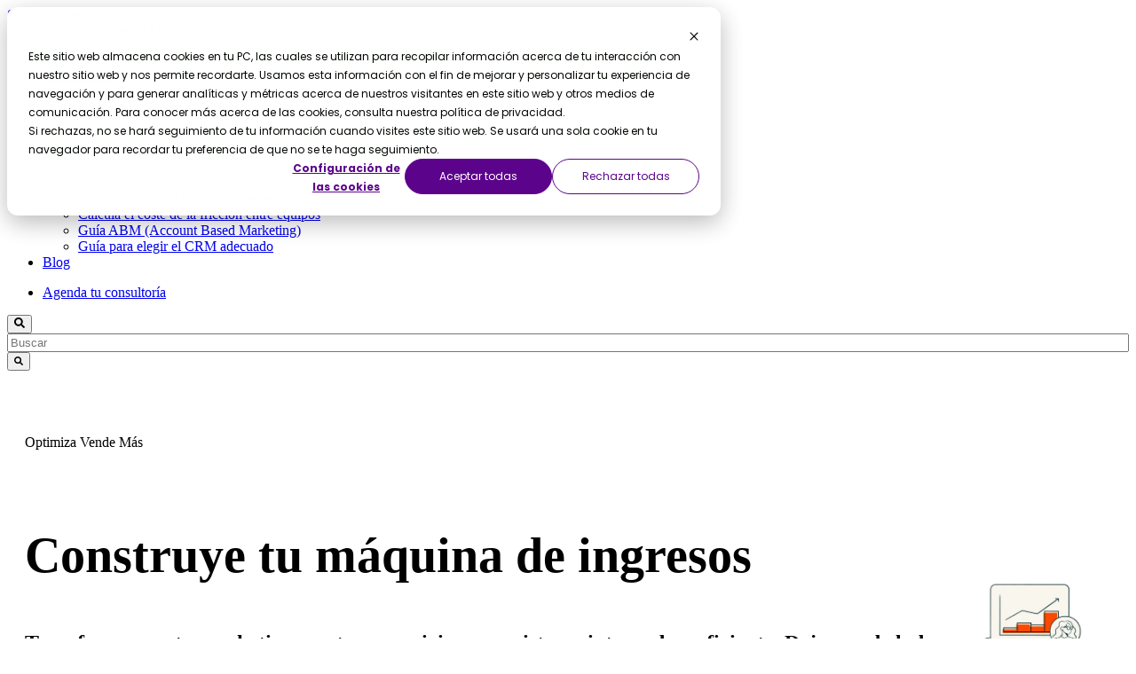

--- FILE ---
content_type: text/html; charset=UTF-8
request_url: https://www.vendemas-mkt.com/servicios
body_size: 16120
content:
<!doctype html><html lang="es"><head><script type="application/javascript" id="hs-cookie-banner-scan" data-hs-allowed="true" src="/_hcms/cookie-banner/auto-blocking.js?portalId=6748325&amp;domain=www.vendemas-mkt.com"></script>
    
    <meta charset="UTF-8">
    
    <title>Optimiza Tu Marketing Y Ventas | Construye Tu Máquina De Ingresos</title>
    <meta name="description" content="Transforma tu marketing y ventas en un sistema eficiente. Optimiza tu CRM y crece con inteligencia artificial para aumentar tus ingresos con menos esfuerzo.">
    <meta name="theme-color" content="#ffffff">
    <link rel="canonical" href="https://www.vendemas-mkt.com/servicios">
    
    
      <style id="stylePreloader">body::after {
    content:"";
    text-align: center;
    padding-top: 48vh;
    font-size: 56px;
    position: fixed;
    top: 0;
    bottom: 0;
    left: 0;
    right: 0;
    background: #fff;
    z-index: 99999999999!important;
    transform: translateY(0vh);
    transition: all ease-in-out 500ms;/*This timing used by js also*/
}

body.loaded::after {
    opacity: 0;
    
}</style>
      <script>//Sunrise
(function () {
  var jobIsDone = false;
  var animationDuration = 500;

  var timerId = setTimeout(function () {
    document.body && document.body.classList.add("loaded");
    jobIsDone = true;

    setTimeout(function () {
      document.getElementById("stylePreloader").remove();
    }, animationDuration);
  }, 3000);

  window.addEventListener("load", loadedHandler);

  function loadedHandler() {
    if (jobIsDone) {
      return true;
    } else {
      clearTimeout(timerId);
    }
    setTimeout(function () {
      document.body.classList.add("loaded");
    }, 100);
    setTimeout(function () {
      document.getElementById("stylePreloader").remove();
    }, 100 + animationDuration);
  }
})(); </script>
    
    
    <!-- Favicon -->
    <link rel="shortcut icon" href="https://www.vendemas-mkt.com/hubfs/Isologo%20Optimiza%20Vende%20M%C3%A1s%20(2).png">

    <!-- CSS-->
    <link type="text/css" rel="stylesheet" href="https://www.vendemas-mkt.com/hubfs/hub_generated/template_assets/1/183313336583/1763476068952/template_main.min.css">
    
    <!-- Fonts -->
    
    
    
    <!-- Font Awesome -->  
    <script src="https://kit.fontawesome.com/b52d816134.js" crossorigin="anonymous"></script>
    
    
      
    

    <meta name="viewport" content="width=device-width, initial-scale=1">

    
    <meta property="og:description" content="Transforma tu marketing y ventas en un sistema eficiente. Optimiza tu CRM y crece con inteligencia artificial para aumentar tus ingresos con menos esfuerzo.">
    <meta property="og:title" content="Optimiza Tu Marketing Y Ventas | Construye Tu Máquina De Ingresos">
    <meta name="twitter:description" content="Transforma tu marketing y ventas en un sistema eficiente. Optimiza tu CRM y crece con inteligencia artificial para aumentar tus ingresos con menos esfuerzo.">
    <meta name="twitter:title" content="Optimiza Tu Marketing Y Ventas | Construye Tu Máquina De Ingresos">

    

    
  <script id="hs-search-input__valid-content-types" type="application/json">
    [
      
        "SITE_PAGE",
      
        "LANDING_PAGE",
      
        "BLOG_POST",
      
        "LISTING_PAGE",
      
        "KNOWLEDGE_ARTICLE",
      
        "HS_CASE_STUDY"
      
    ]
  </script>

    <style>
a.cta_button{-moz-box-sizing:content-box !important;-webkit-box-sizing:content-box !important;box-sizing:content-box !important;vertical-align:middle}.hs-breadcrumb-menu{list-style-type:none;margin:0px 0px 0px 0px;padding:0px 0px 0px 0px}.hs-breadcrumb-menu-item{float:left;padding:10px 0px 10px 10px}.hs-breadcrumb-menu-divider:before{content:'›';padding-left:10px}.hs-featured-image-link{border:0}.hs-featured-image{float:right;margin:0 0 20px 20px;max-width:50%}@media (max-width: 568px){.hs-featured-image{float:none;margin:0;width:100%;max-width:100%}}.hs-screen-reader-text{clip:rect(1px, 1px, 1px, 1px);height:1px;overflow:hidden;position:absolute !important;width:1px}
</style>

<link rel="stylesheet" href="https://fonts.googleapis.com/css2?family=Open+Sans:ital,wght@0,300;0,400;0,500;0,600;0,700;0,800;0,900;1,400;1,500;1,600;1,700;1,800;1,900&amp;display=swap">
<link rel="stylesheet" href="https://fonts.googleapis.com/css2?family=Space+Mono:ital,wght@0,300;0,400;0,500;0,600;0,700;0,800;0,900;1,400;1,500;1,600;1,700;1,800;1,900&amp;display=swap">

  <style>
    #hs_cos_wrapper_module_16524285148791 .mega-drop { top:120px; }

#hs_cos_wrapper_module_16524285148791 .mega-drop-wrapper { background-color:#FFFFFF; }

#hs_cos_wrapper_module_16524285148791 .mega-drop__item-title { font-family:'Space Mono',monospace; }

#hs_cos_wrapper_module_16524285148791 .mega-drop__item-text p { font-family:'Space Mono',monospace; }

  </style>


  <style>
    #hs_cos_wrapper_button_stack .btn-list__item { margin:0.5rem; }

#hs_cos_wrapper_button_stack .btn-list {
  align-items:center;
  justify-content:flex-start;
  margin-left:-0.5rem;
  margin-right:-0.5rem;
  padding:0px;
}

  </style>


      <style>
        
        
        
        
        

        #hs_cos_wrapper_button_stack .button1 {}

      </style>
    
<link rel="stylesheet" href="https://7052064.fs1.hubspotusercontent-na1.net/hubfs/7052064/hub_generated/module_assets/1/-2712622/1767723343102/module_search_input.min.css">

  <style>
    #hs_cos_wrapper_main_content-dnd_partial-1-module-5 .btn-list__item { margin:0.5rem; }

#hs_cos_wrapper_main_content-dnd_partial-1-module-5 .btn-list {
  align-items:center;
  justify-content:flex-start;
  margin-left:-0.5rem;
  margin-right:-0.5rem;
  padding:0px;
}

  </style>


      <style>
        
        
        
        
        

        #hs_cos_wrapper_main_content-dnd_partial-1-module-5 .button1 {}

      </style>
    

      <style>
        
        
        
        
        

        #hs_cos_wrapper_main_content-dnd_partial-1-module-5 .button2 {}

      </style>
    
<link rel="stylesheet" href="https://www.vendemas-mkt.com/hubfs/hub_generated/module_assets/1/183313440359/1742267779127/module_testimonial-text-focused.min.css">

  <style>
    #hs_cos_wrapper_module_1764170809105 .btn-list__item { margin:0.5rem; }

#hs_cos_wrapper_module_1764170809105 .btn-list {
  align-items:center;
  justify-content:center;
  margin-left:-0.5rem;
  margin-right:-0.5rem;
  padding:0px;
}

  </style>


      <style>
        
        
        
        
        

        #hs_cos_wrapper_module_1764170809105 .button1 {}

      </style>
    

      <style>
        
        
        
        
        

        #hs_cos_wrapper_module_1764170809105 .button2 {}

      </style>
    

  <style>
    #hs_cos_wrapper_module_17641708534373 .btn-list__item { margin:0.5rem; }

#hs_cos_wrapper_module_17641708534373 .btn-list {
  align-items:center;
  justify-content:center;
  margin-left:-0.5rem;
  margin-right:-0.5rem;
  padding-top:10px;
  padding-right:0px;
  padding-bottom:0px;
  padding-left:0px;
}

  </style>


      <style>
        
        
        
        
        

        #hs_cos_wrapper_module_17641708534373 .button1 {}

      </style>
    

      <style>
        
        
        
        
        

        #hs_cos_wrapper_module_17641708534373 .button2 {}

      </style>
    

  <style>
    #hs_cos_wrapper_widget_1761727590132 .button-wrapper { text-align:center; }

#hs_cos_wrapper_widget_1761727590132 .button { color:#FFFFFF; }

#hs_cos_wrapper_widget_1761727590132 .button { background-color:#000000; }

#hs_cos_wrapper_widget_1761727590132 .button:hover,
#hs_cos_wrapper_widget_1761727590132 .button:focus { background-color:#5C038C; }

#hs_cos_wrapper_widget_1761727590132 .button:active { background-color:rgb(51,51,51); }

  </style>


  <style>
  #hs_cos_wrapper_main_footer_nav_dnd-module-14 hr {
  border:0 none;
  border-bottom-width:1px;
  border-bottom-style:solid;
  border-bottom-color:rgba(204,205,204,1.0);
  margin-left:auto;
  margin-right:auto;
  margin-top:10px;
  margin-bottom:10px;
  width:100%;
}

  </style>


  <style>
    #hs_cos_wrapper_widget_1761727907412 .social-links {}

#hs_cos_wrapper_widget_1761727907412 .social-links__link { margin-right:25px; }

#hs_cos_wrapper_widget_1761727907412 .social-links__icon { background-color:rgba(255,255,255,1.0); }

#hs_cos_wrapper_widget_1761727907412 .social-links__link>svg,
#hs_cos_wrapper_widget_1761727907412 .social-links__icon>svg {
  color:#FFFFFF;
  fill:#FFFFFF;
  height:24px;
  width:24px;
}

#hs_cos_wrapper_widget_1761727907412 .social-links__link:hover svg,
#hs_cos_wrapper_widget_1761727907412 .social-links__link:focus svg,
#hs_cos_wrapper_widget_1761727907412 .social-links__link:active svg {
  color:#FFFFFF;
  fill:#FFFFFF;
}

#hs_cos_wrapper_widget_1761727907412 .social-links__icon:hover,
#hs_cos_wrapper_widget_1761727907412 .social-links__icon:focus { background-color:rgba(175,175,175,1.0); }

#hs_cos_wrapper_widget_1761727907412 .social-links__icon:active { background-color:rgba(255,255,255,1.0); }

  </style>

<style>
  @font-face {
    font-family: "Space Mono";
    font-weight: 400;
    font-style: normal;
    font-display: swap;
    src: url("/_hcms/googlefonts/Space_Mono/regular.woff2") format("woff2"), url("/_hcms/googlefonts/Space_Mono/regular.woff") format("woff");
  }
  @font-face {
    font-family: "Space Mono";
    font-weight: 700;
    font-style: normal;
    font-display: swap;
    src: url("/_hcms/googlefonts/Space_Mono/700.woff2") format("woff2"), url("/_hcms/googlefonts/Space_Mono/700.woff") format("woff");
  }
</style>

<!-- Editor Styles -->
<style id="hs_editor_style" type="text/css">
#hs_cos_wrapper_main_content-dnd_partial-1-module-3  { display: block !important; font-size: 56px !important }
#hs_cos_wrapper_main_content-dnd_partial-1-module-3  p , #hs_cos_wrapper_main_content-dnd_partial-1-module-3  li , #hs_cos_wrapper_main_content-dnd_partial-1-module-3  span , #hs_cos_wrapper_main_content-dnd_partial-1-module-3  label , #hs_cos_wrapper_main_content-dnd_partial-1-module-3  h1 , #hs_cos_wrapper_main_content-dnd_partial-1-module-3  h2 , #hs_cos_wrapper_main_content-dnd_partial-1-module-3  h3 , #hs_cos_wrapper_main_content-dnd_partial-1-module-3  h4 , #hs_cos_wrapper_main_content-dnd_partial-1-module-3  h5 , #hs_cos_wrapper_main_content-dnd_partial-1-module-3  h6  { font-size: 56px !important }
#hs_cos_wrapper_module_17616532374926  { display: block !important; font-size: 40px !important }
#hs_cos_wrapper_module_17616532374926  p , #hs_cos_wrapper_module_17616532374926  li , #hs_cos_wrapper_module_17616532374926  span , #hs_cos_wrapper_module_17616532374926  label , #hs_cos_wrapper_module_17616532374926  h1 , #hs_cos_wrapper_module_17616532374926  h2 , #hs_cos_wrapper_module_17616532374926  h3 , #hs_cos_wrapper_module_17616532374926  h4 , #hs_cos_wrapper_module_17616532374926  h5 , #hs_cos_wrapper_module_17616532374926  h6  { font-size: 40px !important }
#hs_cos_wrapper_main_content-dnd_partial-4-module-2  { display: block !important; font-size: 40px !important }
#hs_cos_wrapper_main_content-dnd_partial-4-module-2  p , #hs_cos_wrapper_main_content-dnd_partial-4-module-2  li , #hs_cos_wrapper_main_content-dnd_partial-4-module-2  span , #hs_cos_wrapper_main_content-dnd_partial-4-module-2  label , #hs_cos_wrapper_main_content-dnd_partial-4-module-2  h1 , #hs_cos_wrapper_main_content-dnd_partial-4-module-2  h2 , #hs_cos_wrapper_main_content-dnd_partial-4-module-2  h3 , #hs_cos_wrapper_main_content-dnd_partial-4-module-2  h4 , #hs_cos_wrapper_main_content-dnd_partial-4-module-2  h5 , #hs_cos_wrapper_main_content-dnd_partial-4-module-2  h6  { font-size: 40px !important }
#hs_cos_wrapper_main_content-dnd_partial-3-module-3  { display: block !important; font-size: 40px !important }
#hs_cos_wrapper_main_content-dnd_partial-3-module-3  p , #hs_cos_wrapper_main_content-dnd_partial-3-module-3  li , #hs_cos_wrapper_main_content-dnd_partial-3-module-3  span , #hs_cos_wrapper_main_content-dnd_partial-3-module-3  label , #hs_cos_wrapper_main_content-dnd_partial-3-module-3  h1 , #hs_cos_wrapper_main_content-dnd_partial-3-module-3  h2 , #hs_cos_wrapper_main_content-dnd_partial-3-module-3  h3 , #hs_cos_wrapper_main_content-dnd_partial-3-module-3  h4 , #hs_cos_wrapper_main_content-dnd_partial-3-module-3  h5 , #hs_cos_wrapper_main_content-dnd_partial-3-module-3  h6  { font-size: 40px !important }
#hs_cos_wrapper_main_content-dnd_partial-6-module-3  { display: block !important; font-size: 54px !important }
#hs_cos_wrapper_main_content-dnd_partial-6-module-3  p , #hs_cos_wrapper_main_content-dnd_partial-6-module-3  li , #hs_cos_wrapper_main_content-dnd_partial-6-module-3  span , #hs_cos_wrapper_main_content-dnd_partial-6-module-3  label , #hs_cos_wrapper_main_content-dnd_partial-6-module-3  h1 , #hs_cos_wrapper_main_content-dnd_partial-6-module-3  h2 , #hs_cos_wrapper_main_content-dnd_partial-6-module-3  h3 , #hs_cos_wrapper_main_content-dnd_partial-6-module-3  h4 , #hs_cos_wrapper_main_content-dnd_partial-6-module-3  h5 , #hs_cos_wrapper_main_content-dnd_partial-6-module-3  h6  { font-size: 54px !important }
#hs_cos_wrapper_widget_1761727736475  { display: block !important; padding-top: 60px !important }
#hs_cos_wrapper_main_footer_nav_dnd-module-18 li.hs-menu-item a  { color: #FFFFFF !important }
#hs_cos_wrapper_main_footer_nav_dnd-module-18 li.hs-menu-item a:link  { color: #FFFFFF !important }
#hs_cos_wrapper_main_footer_nav_dnd-module-18 .hs-menu-wrapper > ul  { color: #FFFFFF !important }
#hs_cos_wrapper_main_footer_nav_dnd-module-18  p , #hs_cos_wrapper_main_footer_nav_dnd-module-18  li , #hs_cos_wrapper_main_footer_nav_dnd-module-18  span , #hs_cos_wrapper_main_footer_nav_dnd-module-18  label , #hs_cos_wrapper_main_footer_nav_dnd-module-18  h1 , #hs_cos_wrapper_main_footer_nav_dnd-module-18  h2 , #hs_cos_wrapper_main_footer_nav_dnd-module-18  h3 , #hs_cos_wrapper_main_footer_nav_dnd-module-18  h4 , #hs_cos_wrapper_main_footer_nav_dnd-module-18  h5 , #hs_cos_wrapper_main_footer_nav_dnd-module-18  h6  { color: #FFFFFF !important }
#hs_cos_wrapper_main_content-dnd_partial-1-module-3  { display: block !important; font-size: 56px !important }
#hs_cos_wrapper_main_content-dnd_partial-1-module-3  p , #hs_cos_wrapper_main_content-dnd_partial-1-module-3  li , #hs_cos_wrapper_main_content-dnd_partial-1-module-3  span , #hs_cos_wrapper_main_content-dnd_partial-1-module-3  label , #hs_cos_wrapper_main_content-dnd_partial-1-module-3  h1 , #hs_cos_wrapper_main_content-dnd_partial-1-module-3  h2 , #hs_cos_wrapper_main_content-dnd_partial-1-module-3  h3 , #hs_cos_wrapper_main_content-dnd_partial-1-module-3  h4 , #hs_cos_wrapper_main_content-dnd_partial-1-module-3  h5 , #hs_cos_wrapper_main_content-dnd_partial-1-module-3  h6  { font-size: 56px !important }
#hs_cos_wrapper_module_17616532374926  { display: block !important; font-size: 40px !important }
#hs_cos_wrapper_module_17616532374926  p , #hs_cos_wrapper_module_17616532374926  li , #hs_cos_wrapper_module_17616532374926  span , #hs_cos_wrapper_module_17616532374926  label , #hs_cos_wrapper_module_17616532374926  h1 , #hs_cos_wrapper_module_17616532374926  h2 , #hs_cos_wrapper_module_17616532374926  h3 , #hs_cos_wrapper_module_17616532374926  h4 , #hs_cos_wrapper_module_17616532374926  h5 , #hs_cos_wrapper_module_17616532374926  h6  { font-size: 40px !important }
#hs_cos_wrapper_main_content-dnd_partial-4-module-2  { display: block !important; font-size: 40px !important }
#hs_cos_wrapper_main_content-dnd_partial-4-module-2  p , #hs_cos_wrapper_main_content-dnd_partial-4-module-2  li , #hs_cos_wrapper_main_content-dnd_partial-4-module-2  span , #hs_cos_wrapper_main_content-dnd_partial-4-module-2  label , #hs_cos_wrapper_main_content-dnd_partial-4-module-2  h1 , #hs_cos_wrapper_main_content-dnd_partial-4-module-2  h2 , #hs_cos_wrapper_main_content-dnd_partial-4-module-2  h3 , #hs_cos_wrapper_main_content-dnd_partial-4-module-2  h4 , #hs_cos_wrapper_main_content-dnd_partial-4-module-2  h5 , #hs_cos_wrapper_main_content-dnd_partial-4-module-2  h6  { font-size: 40px !important }
#hs_cos_wrapper_main_content-dnd_partial-3-module-3  { display: block !important; font-size: 40px !important }
#hs_cos_wrapper_main_content-dnd_partial-3-module-3  p , #hs_cos_wrapper_main_content-dnd_partial-3-module-3  li , #hs_cos_wrapper_main_content-dnd_partial-3-module-3  span , #hs_cos_wrapper_main_content-dnd_partial-3-module-3  label , #hs_cos_wrapper_main_content-dnd_partial-3-module-3  h1 , #hs_cos_wrapper_main_content-dnd_partial-3-module-3  h2 , #hs_cos_wrapper_main_content-dnd_partial-3-module-3  h3 , #hs_cos_wrapper_main_content-dnd_partial-3-module-3  h4 , #hs_cos_wrapper_main_content-dnd_partial-3-module-3  h5 , #hs_cos_wrapper_main_content-dnd_partial-3-module-3  h6  { font-size: 40px !important }
#hs_cos_wrapper_main_content-dnd_partial-6-module-3  { display: block !important; font-size: 54px !important }
#hs_cos_wrapper_main_content-dnd_partial-6-module-3  p , #hs_cos_wrapper_main_content-dnd_partial-6-module-3  li , #hs_cos_wrapper_main_content-dnd_partial-6-module-3  span , #hs_cos_wrapper_main_content-dnd_partial-6-module-3  label , #hs_cos_wrapper_main_content-dnd_partial-6-module-3  h1 , #hs_cos_wrapper_main_content-dnd_partial-6-module-3  h2 , #hs_cos_wrapper_main_content-dnd_partial-6-module-3  h3 , #hs_cos_wrapper_main_content-dnd_partial-6-module-3  h4 , #hs_cos_wrapper_main_content-dnd_partial-6-module-3  h5 , #hs_cos_wrapper_main_content-dnd_partial-6-module-3  h6  { font-size: 54px !important }
.main_content-row-7-max-width-section-centering > .row-fluid {
  max-width: 900px !important;
  margin-left: auto !important;
  margin-right: auto !important;
}
.main_content-dnd_partial-1-module-6-flexbox-positioning {
  display: -ms-flexbox !important;
  -ms-flex-direction: column !important;
  -ms-flex-align: center !important;
  -ms-flex-pack: start;
  display: flex !important;
  flex-direction: column !important;
  align-items: center !important;
  justify-content: flex-start;
}
.main_content-dnd_partial-1-module-6-flexbox-positioning > div {
  max-width: 100%;
  flex-shrink: 0 !important;
}
.main_content-dnd_partial-6-module-4-flexbox-positioning {
  display: -ms-flexbox !important;
  -ms-flex-direction: column !important;
  -ms-flex-align: center !important;
  -ms-flex-pack: start;
  display: flex !important;
  flex-direction: column !important;
  align-items: center !important;
  justify-content: flex-start;
}
.main_content-dnd_partial-6-module-4-flexbox-positioning > div {
  max-width: 100%;
  flex-shrink: 0 !important;
}
/* HubSpot Non-stacked Media Query Styles */
@media (min-width:768px) {
  .main_content-row-0-vertical-alignment > .row-fluid {
    display: -ms-flexbox !important;
    -ms-flex-direction: row;
    display: flex !important;
    flex-direction: row;
  }
  .main_content-row-2-vertical-alignment > .row-fluid {
    display: -ms-flexbox !important;
    -ms-flex-direction: row;
    display: flex !important;
    flex-direction: row;
  }
  .main_content-row-4-vertical-alignment > .row-fluid {
    display: -ms-flexbox !important;
    -ms-flex-direction: row;
    display: flex !important;
    flex-direction: row;
  }
  .main_content-row-5-vertical-alignment > .row-fluid {
    display: -ms-flexbox !important;
    -ms-flex-direction: row;
    display: flex !important;
    flex-direction: row;
  }
  .main_content-row-6-vertical-alignment > .row-fluid {
    display: -ms-flexbox !important;
    -ms-flex-direction: row;
    display: flex !important;
    flex-direction: row;
  }
  .main_content-row-8-vertical-alignment > .row-fluid {
    display: -ms-flexbox !important;
    -ms-flex-direction: row;
    display: flex !important;
    flex-direction: row;
  }
  .main_content-row-9-vertical-alignment > .row-fluid {
    display: -ms-flexbox !important;
    -ms-flex-direction: row;
    display: flex !important;
    flex-direction: row;
  }
  .main_content-row-10-vertical-alignment > .row-fluid {
    display: -ms-flexbox !important;
    -ms-flex-direction: row;
    display: flex !important;
    flex-direction: row;
  }
  .main_content-dnd_partial-1-module-6-vertical-alignment {
    display: -ms-flexbox !important;
    -ms-flex-direction: column !important;
    -ms-flex-pack: center !important;
    display: flex !important;
    flex-direction: column !important;
    justify-content: center !important;
  }
  .main_content-dnd_partial-1-module-6-vertical-alignment > div {
    flex-shrink: 0 !important;
  }
  .main_content-dnd_partial-1-column-1-vertical-alignment {
    display: -ms-flexbox !important;
    -ms-flex-direction: column !important;
    -ms-flex-pack: center !important;
    display: flex !important;
    flex-direction: column !important;
    justify-content: center !important;
  }
  .main_content-dnd_partial-1-column-1-vertical-alignment > div {
    flex-shrink: 0 !important;
  }
  .cell_1764170922876-vertical-alignment {
    display: -ms-flexbox !important;
    -ms-flex-direction: column !important;
    -ms-flex-pack: center !important;
    display: flex !important;
    flex-direction: column !important;
    justify-content: center !important;
  }
  .cell_1764170922876-vertical-alignment > div {
    flex-shrink: 0 !important;
  }
  .cell_17616532374923-vertical-alignment {
    display: -ms-flexbox !important;
    -ms-flex-direction: column !important;
    -ms-flex-pack: center !important;
    display: flex !important;
    flex-direction: column !important;
    justify-content: center !important;
  }
  .cell_17616532374923-vertical-alignment > div {
    flex-shrink: 0 !important;
  }
  .module_17616532374922-vertical-alignment {
    display: -ms-flexbox !important;
    -ms-flex-direction: column !important;
    -ms-flex-pack: center !important;
    display: flex !important;
    flex-direction: column !important;
    justify-content: center !important;
  }
  .module_17616532374922-vertical-alignment > div {
    flex-shrink: 0 !important;
  }
  .main_content-dnd_partial-4-module-4-vertical-alignment {
    display: -ms-flexbox !important;
    -ms-flex-direction: column !important;
    -ms-flex-pack: center !important;
    display: flex !important;
    flex-direction: column !important;
    justify-content: center !important;
  }
  .main_content-dnd_partial-4-module-4-vertical-alignment > div {
    flex-shrink: 0 !important;
  }
  .main_content-dnd_partial-4-column-1-vertical-alignment {
    display: -ms-flexbox !important;
    -ms-flex-direction: column !important;
    -ms-flex-pack: center !important;
    display: flex !important;
    flex-direction: column !important;
    justify-content: center !important;
  }
  .main_content-dnd_partial-4-column-1-vertical-alignment > div {
    flex-shrink: 0 !important;
  }
  .main_content-dnd_partial-3-column-2-vertical-alignment {
    display: -ms-flexbox !important;
    -ms-flex-direction: column !important;
    -ms-flex-pack: center !important;
    display: flex !important;
    flex-direction: column !important;
    justify-content: center !important;
  }
  .main_content-dnd_partial-3-column-2-vertical-alignment > div {
    flex-shrink: 0 !important;
  }
  .main_content-dnd_partial-3-module-1-vertical-alignment {
    display: -ms-flexbox !important;
    -ms-flex-direction: column !important;
    -ms-flex-pack: center !important;
    display: flex !important;
    flex-direction: column !important;
    justify-content: center !important;
  }
  .main_content-dnd_partial-3-module-1-vertical-alignment > div {
    flex-shrink: 0 !important;
  }
  .main_content-dnd_partial-6-column-1-vertical-alignment {
    display: -ms-flexbox !important;
    -ms-flex-direction: column !important;
    -ms-flex-pack: center !important;
    display: flex !important;
    flex-direction: column !important;
    justify-content: center !important;
  }
  .main_content-dnd_partial-6-column-1-vertical-alignment > div {
    flex-shrink: 0 !important;
  }
  .main_content-dnd_partial-7-column-9-vertical-alignment {
    display: -ms-flexbox !important;
    -ms-flex-direction: column !important;
    -ms-flex-pack: center !important;
    display: flex !important;
    flex-direction: column !important;
    justify-content: center !important;
  }
  .main_content-dnd_partial-7-column-9-vertical-alignment > div {
    flex-shrink: 0 !important;
  }
  .main_content-dnd_partial-7-column-5-vertical-alignment {
    display: -ms-flexbox !important;
    -ms-flex-direction: column !important;
    -ms-flex-pack: center !important;
    display: flex !important;
    flex-direction: column !important;
    justify-content: center !important;
  }
  .main_content-dnd_partial-7-column-5-vertical-alignment > div {
    flex-shrink: 0 !important;
  }
  .main_content-dnd_partial-7-column-1-vertical-alignment {
    display: -ms-flexbox !important;
    -ms-flex-direction: column !important;
    -ms-flex-pack: center !important;
    display: flex !important;
    flex-direction: column !important;
    justify-content: center !important;
  }
  .main_content-dnd_partial-7-column-1-vertical-alignment > div {
    flex-shrink: 0 !important;
  }
  .main_content-dnd_partial-8-module-1-vertical-alignment {
    display: -ms-flexbox !important;
    -ms-flex-direction: column !important;
    -ms-flex-pack: center !important;
    display: flex !important;
    flex-direction: column !important;
    justify-content: center !important;
  }
  .main_content-dnd_partial-8-module-1-vertical-alignment > div {
    flex-shrink: 0 !important;
  }
  .main_footer_nav_dnd-column-13-row-2-vertical-alignment > .row-fluid {
    display: -ms-flexbox !important;
    -ms-flex-direction: row;
    display: flex !important;
    flex-direction: row;
  }
  .main_footer_nav_dnd-module-18-vertical-alignment {
    display: -ms-flexbox !important;
    -ms-flex-direction: column !important;
    -ms-flex-pack: center !important;
    display: flex !important;
    flex-direction: column !important;
    justify-content: center !important;
  }
  .main_footer_nav_dnd-module-18-vertical-alignment > div {
    flex-shrink: 0 !important;
  }
  .main_footer_nav_dnd-column-15-vertical-alignment {
    display: -ms-flexbox !important;
    -ms-flex-direction: column !important;
    -ms-flex-pack: center !important;
    display: flex !important;
    flex-direction: column !important;
    justify-content: center !important;
  }
  .main_footer_nav_dnd-column-15-vertical-alignment > div {
    flex-shrink: 0 !important;
  }
  .main_footer_nav_dnd-column-15-row-0-vertical-alignment > .row-fluid {
    display: -ms-flexbox !important;
    -ms-flex-direction: row;
    display: flex !important;
    flex-direction: row;
  }
  .main_footer_nav_dnd-module-17-vertical-alignment {
    display: -ms-flexbox !important;
    -ms-flex-direction: column !important;
    -ms-flex-pack: center !important;
    display: flex !important;
    flex-direction: column !important;
    justify-content: center !important;
  }
  .main_footer_nav_dnd-module-17-vertical-alignment > div {
    flex-shrink: 0 !important;
  }
}
/* HubSpot Styles (default) */
.main_content-row-0-padding {
  padding-top: 4.5rem !important;
  padding-bottom: 4.5rem !important;
  padding-left: 20px !important;
  padding-right: 20px !important;
}
.main_content-row-0-background-layers {
  background-image: linear-gradient(rgba(255, 255, 255, 1), rgba(255, 255, 255, 1)) !important;
  background-position: left top !important;
  background-size: auto !important;
  background-repeat: no-repeat !important;
}
.main_content-row-1-padding {
  padding-top: 3rem !important;
  padding-bottom: 3rem !important;
  padding-left: 20px !important;
  padding-right: 20px !important;
}
.main_content-row-2-padding {
  padding-top: 7rem !important;
  padding-bottom: 3rem !important;
}
.main_content-row-2-background-layers {
  background-image: linear-gradient(rgba(255, 255, 255, 1), rgba(255, 255, 255, 1)) !important;
  background-position: left top !important;
  background-size: auto !important;
  background-repeat: no-repeat !important;
}
.main_content-row-4-padding {
  padding-top: 3rem !important;
  padding-bottom: 3rem !important;
}
.main_content-row-5-padding {
  padding-top: 3rem !important;
  padding-bottom: 3rem !important;
}
.main_content-row-6-padding {
  padding-top: 3rem !important;
  padding-bottom: 3rem !important;
}
.main_content-row-7-background-layers {
  background-image: linear-gradient(rgba(255, 255, 255, 1), rgba(255, 255, 255, 1)) !important;
  background-position: left top !important;
  background-size: auto !important;
  background-repeat: no-repeat !important;
}
.main_content-row-8-padding {
  padding-top: 8rem !important;
}
.main_content-row-8-background-layers {
  background-image: linear-gradient(rgba(198, 255, 62, 1), rgba(198, 255, 62, 1)) !important;
  background-position: left top !important;
  background-size: auto !important;
  background-repeat: no-repeat !important;
}
.main_content-row-9-padding {
  padding-top: 8rem !important;
  padding-bottom: 8rem !important;
  padding-left: 20px !important;
  padding-right: 20px !important;
}
.main_content-row-9-background-layers {
  background-image: linear-gradient(rgba(255, 255, 255, 1), rgba(255, 255, 255, 1)) !important;
  background-position: left top !important;
  background-size: auto !important;
  background-repeat: no-repeat !important;
}
.main_content-row-10-padding {
  padding-top: 7rem !important;
  padding-bottom: 7rem !important;
}
.main_content-row-10-background-layers {
  background-image: linear-gradient(rgba(239, 240, 239, 1), rgba(239, 240, 239, 1)) !important;
  background-position: left top !important;
  background-size: auto !important;
  background-repeat: no-repeat !important;
}
.main_content-dnd_partial-1-column-1-padding {
  padding-left: 0px !important;
  padding-right: 0px !important;
}
.main_content-dnd_partial-1-column-1-row-0-margin {
  margin-bottom: 3rem !important;
}
.main_content-dnd_partial-1-column-1-row-2-margin {
  margin-bottom: 1rem !important;
}
.cell_1764169946012-row-0-margin {
  margin-bottom: 0.5rem !important;
}
.cell_17616532374923-padding {
  padding-top: 2rem !important;
  padding-bottom: 2rem !important;
}
.main_content-dnd_partial-4-column-1-padding {
  padding-top: 2rem !important;
  padding-bottom: 2rem !important;
}
.main_content-dnd_partial-3-column-2-padding {
  padding-top: 2rem !important;
  padding-bottom: 2rem !important;
}
.main_content-dnd_partial-5-column-1-row-1-padding {
  padding-top: 8rem !important;
  padding-bottom: 8rem !important;
}
.main_content-dnd_partial-6-column-1-row-0-margin {
  margin-bottom: 3rem !important;
}
.main_content-dnd_partial-7-column-9-row-0-margin {
  margin-bottom: 1rem !important;
}
.main_content-dnd_partial-7-column-5-row-0-margin {
  margin-bottom: 1rem !important;
}
.main_content-dnd_partial-7-column-1-row-0-margin {
  margin-bottom: 1rem !important;
}
.main_footer_nav_dnd-row-0-padding {
  padding-top: 3.5em !important;
  padding-bottom: 1.67em !important;
  padding-left: 20px !important;
  padding-right: 20px !important;
}
.main_footer_nav_dnd-row-0-background-layers {
  background-image: linear-gradient(rgba(198, 255, 62, 1), rgba(198, 255, 62, 1)) !important;
  background-position: left top !important;
  background-size: auto !important;
  background-repeat: no-repeat !important;
}
.main_footer_nav_dnd-row-1-padding {
  padding-bottom: 1.67em !important;
}
.main_footer_nav_dnd-row-1-background-layers {
  background-image: linear-gradient(rgba(0, 0, 0, 1), rgba(0, 0, 0, 1)) !important;
  background-position: left top !important;
  background-size: auto !important;
  background-repeat: no-repeat !important;
}
.main_footer_nav_dnd-column-10-margin {
  margin-top: 1em !important;
  margin-bottom: 1em !important;
}
.main_footer_nav_dnd-column-13-row-2-padding {
  padding-top: 1.33em !important;
}
.main_footer_nav_dnd-column-15-padding {
  padding-left: 0px !important;
}
.main_footer_nav_dnd-column-15-row-0-padding {
  padding-top: 0px !important;
  padding-bottom: 0px !important;
}
/* HubSpot Styles (mobile) */
@media (max-width: 767px) {
  .main_content-row-0-padding {
    padding-top: 2rem !important;
    padding-bottom: 2rem !important;
  }
  .main_content-row-1-padding {
    padding-top: 1rem !important;
    padding-bottom: 1rem !important;
  }
  .main_content-row-2-padding {
    padding-top: 3rem !important;
    padding-bottom: 3rem !important;
  }
  .main_content-row-8-padding {
    padding-top: 2rem !important;
  }
  .main_content-row-9-padding {
    padding-top: 5rem !important;
    padding-bottom: 5rem !important;
  }
  .main_content-row-10-padding {
    padding-top: 3rem !important;
    padding-bottom: 3rem !important;
  }
  .main_content-dnd_partial-5-column-1-row-1-padding {
    padding-top: 3rem !important;
    padding-bottom: 3rem !important;
  }
  .main_footer_nav_dnd-column-15-row-0-padding {
    padding-bottom: 1.33em !important;
  }
}
</style>
    

    
<!--  Added by GoogleAnalytics4 integration -->
<script>
var _hsp = window._hsp = window._hsp || [];
window.dataLayer = window.dataLayer || [];
function gtag(){dataLayer.push(arguments);}

var useGoogleConsentModeV2 = true;
var waitForUpdateMillis = 1000;


if (!window._hsGoogleConsentRunOnce) {
  window._hsGoogleConsentRunOnce = true;

  gtag('consent', 'default', {
    'ad_storage': 'denied',
    'analytics_storage': 'denied',
    'ad_user_data': 'denied',
    'ad_personalization': 'denied',
    'wait_for_update': waitForUpdateMillis
  });

  if (useGoogleConsentModeV2) {
    _hsp.push(['useGoogleConsentModeV2'])
  } else {
    _hsp.push(['addPrivacyConsentListener', function(consent){
      var hasAnalyticsConsent = consent && (consent.allowed || (consent.categories && consent.categories.analytics));
      var hasAdsConsent = consent && (consent.allowed || (consent.categories && consent.categories.advertisement));

      gtag('consent', 'update', {
        'ad_storage': hasAdsConsent ? 'granted' : 'denied',
        'analytics_storage': hasAnalyticsConsent ? 'granted' : 'denied',
        'ad_user_data': hasAdsConsent ? 'granted' : 'denied',
        'ad_personalization': hasAdsConsent ? 'granted' : 'denied'
      });
    }]);
  }
}

gtag('js', new Date());
gtag('set', 'developer_id.dZTQ1Zm', true);
gtag('config', 'G-4R8ZBY1PXW');
</script>
<script async src="https://www.googletagmanager.com/gtag/js?id=G-4R8ZBY1PXW"></script>

<!-- /Added by GoogleAnalytics4 integration -->

<!--  Added by GoogleTagManager integration -->
<script>
var _hsp = window._hsp = window._hsp || [];
window.dataLayer = window.dataLayer || [];
function gtag(){dataLayer.push(arguments);}

var useGoogleConsentModeV2 = true;
var waitForUpdateMillis = 1000;



var hsLoadGtm = function loadGtm() {
    if(window._hsGtmLoadOnce) {
      return;
    }

    if (useGoogleConsentModeV2) {

      gtag('set','developer_id.dZTQ1Zm',true);

      gtag('consent', 'default', {
      'ad_storage': 'denied',
      'analytics_storage': 'denied',
      'ad_user_data': 'denied',
      'ad_personalization': 'denied',
      'wait_for_update': waitForUpdateMillis
      });

      _hsp.push(['useGoogleConsentModeV2'])
    }

    (function(w,d,s,l,i){w[l]=w[l]||[];w[l].push({'gtm.start':
    new Date().getTime(),event:'gtm.js'});var f=d.getElementsByTagName(s)[0],
    j=d.createElement(s),dl=l!='dataLayer'?'&l='+l:'';j.async=true;j.src=
    'https://www.googletagmanager.com/gtm.js?id='+i+dl;f.parentNode.insertBefore(j,f);
    })(window,document,'script','dataLayer','GTM-KX2F5KR');

    window._hsGtmLoadOnce = true;
};

_hsp.push(['addPrivacyConsentListener', function(consent){
  if(consent.allowed || (consent.categories && consent.categories.analytics)){
    hsLoadGtm();
  }
}]);

</script>

<!-- /Added by GoogleTagManager integration -->

    <link rel="canonical" href="https://www.vendemas-mkt.com/servicios">

<script src="https://cdn.userway.org/widget.js" data-account="rCEPYl0yEt"></script>
<meta http-equiv="Content-Security-Policy" content="frame-ancestors 'self'">
<script type="application/ld+json">
{
  "@context": "https://schema.org",
  "@type": "Organization",
  "name": "Optimiza Vende Más",
  "url": "https://www.vendemas-mkt.com",
  "logo": "https://www.vendemas-mkt.com/hubfs/Logo%20Optimiza%20Vende%20M%C3%A1s.svg",
  "description": "Consultora partner de HubSpot que ayuda a pymes B2B de tecnología y servicios a implementar y usar mejor HubSpot, automatizar procesos, analizar sus datos y aumentar ventas.",
  "sameAs": [
    "https://www.linkedin.com/company/vendemas-mkt/",
    "https://www.instagram.com/vendemas.mkt/",
    "https://www.youtube.com/@vendemas-mkt"
  ],
  "contactPoint": {
    "@type": "ContactPoint",
    "contactType": "sales",
    "email": "info@vendemas-mkt.com",
    "telephone": "+34 652 13 16 31",
    "areaServed": "ES",
    "availableLanguage": ["es", "en"]
  }
}
</script>
<meta property="og:image" content="https://www.vendemas-mkt.com/hubfs/imagen%20servicios%20web%20vende%20mas%203.png">
<meta property="og:image:width" content="1024">
<meta property="og:image:height" content="1024">
<meta property="og:image:alt" content="Optimiza Tu Marketing Y Ventas | Construye Tu Máquina De Ingresos">
<meta name="twitter:image" content="https://www.vendemas-mkt.com/hubfs/imagen%20servicios%20web%20vende%20mas%203.png">
<meta name="twitter:image:alt" content="Optimiza Tu Marketing Y Ventas | Construye Tu Máquina De Ingresos">

<meta property="og:url" content="https://www.vendemas-mkt.com/servicios">
<meta name="twitter:card" content="summary_large_image">
<meta http-equiv="content-language" content="es">





<script type="application/ld+json">
{
  "@context": "https://schema.org",
  "@type": "Service",
  "serviceType": "Consultoría HubSpot, Ventas y Marketing B2B",
  "provider": {
    "@type": "Organization",
    "name": "Optimiza Vende Más"
  },
  "areaServed": "Europa y LATAM",
  "description": "Implementamos y optimizamos HubSpot para pymes B2B de tecnología y servicios. Formación, automatización y análisis de datos."
}
</script>

  <meta name="generator" content="HubSpot"></head>

  <body class="h-footerBottom__base   hs-content-id-198548389032 hs-site-page page  ">
<!--  Added by GoogleTagManager integration -->
<noscript><iframe src="https://www.googletagmanager.com/ns.html?id=GTM-KX2F5KR" height="0" width="0" style="display:none;visibility:hidden"></iframe></noscript>

<!-- /Added by GoogleTagManager integration -->

    <div class="h-footerBottom__shift">
    
      
        <div data-global-resource-path="@marketplace/Kohorta/Absolut/templates/partials/header.html">
<a href="#main-content" class="h-screenreader">Skip to content</a>

<header id="header" class="header">
    
      <div class="container-fluid">
<div class="row-fluid-wrapper">
<div class="row-fluid">
<div class="span12 widget-span widget-type-cell " style="" data-widget-type="cell" data-x="0" data-w="12">

<div class="row-fluid-wrapper row-depth-1 row-number-1 dnd-section">
<div class="row-fluid ">
<div class="span12 widget-span widget-type-cell dnd-column" style="" data-widget-type="cell" data-x="0" data-w="12">

</div><!--end widget-span -->
</div><!--end row-->
</div><!--end row-wrapper -->

</div><!--end widget-span -->
</div>
</div>
</div>
    
    <div class="inner-header container"> 
      
      <div class="header__logo">
        
          <div id="hs_cos_wrapper_header_logo" class="hs_cos_wrapper hs_cos_wrapper_widget hs_cos_wrapper_type_module no-margin" style="" data-hs-cos-general-type="widget" data-hs-cos-type="module">














  



  
  <a href="//www.vendemas-mkt.com" id="hs-link-header_logo_logo_widget" style="border-width:0px;border:0px;"><img src="https://www.vendemas-mkt.com/hubfs/Logo%20Optimiza%20Vende%20M%C3%A1s.svg" class="hs-image-widget " height="84" style="height: auto;width:188px;border-width:0px;border:0px;" width="188" alt="Logo Optimiza Vende Más" title="Logo Optimiza Vende Más"></a>

  </div>
        
      </div>

      
      <button id="header__block-toggle" class="header__block-toggle">
        <span class="header__block-toggle-item header__block-toggle-item--s"></span>
        <span class="header__block-toggle-item header__block-toggle-item--l"></span>
        <span class="header__block-toggle-item header__block-toggle-item--m"></span>
      </button>

      
      <div class="header__block">
        
        <div class="header__nav">
          <div id="hs_cos_wrapper_module_16524285148791" class="hs_cos_wrapper hs_cos_wrapper_widget hs_cos_wrapper_type_module" style="" data-hs-cos-general-type="widget" data-hs-cos-type="module"> 

 



 

















<nav aria-label="Main menu">
  <ul class="main-nav-list" id="main-nav-list">

    
      
      

      <li class="main-nav__item ">

       
      
      
        <a href="https://www.vendemas-mkt.com/contactanos" class="">
          <span>Contáctanos</span>
          
        </a>
      

    </li>
    
      
      

      <li class="main-nav__item ">

       
      
      
        <a href="https://www.vendemas-mkt.com/servicios" class="">
          <span>Servicios</span>
          
        </a>
      

    </li>
    
      
      

      <li class="main-nav__item ">

       
      
      
        <a href="https://www.vendemas-mkt.com/hubspot" class="">
          <span>HubSpot</span>
          
        </a>
      

    </li>
    
      
      

      <li class="main-nav__item drop-link menu-drop">

       
      
       
        
  <button class="drop-trigger">
    <span class="main-nav__item-label">Recursos</span>
    <svg class="main-nav__item-icon" viewbox="0 0 32 32" xmlns="http://www.w3.org/2000/svg">
      <path fill="currentcolor" fill-rule="evenodd" clip-rule="evenodd" d="M16.015 20.015L10 14L9.29289 14.7071L15.3079 20.7221L15.3041 20.7259L16.0112 21.4331L22.715 14.7292L22.0079 14.0221L16.015 20.015Z"></path>
    </svg>
  </button>
  <ul class="menu-drop-panel sub-menu-drop">
    
      <li class="sub-menu__item">
        
          <a href="https://www.vendemas-mkt.com/el-coste-oculto-de-la-mala-implementacion-de-hubspot"> El coste oculto de la mala implementación de HubSpot </a>
        
      </li>
    
      <li class="sub-menu__item">
        
          <a href="https://www.vendemas-mkt.com/calcula-coste-desalineacion"> Calcula el coste de la fricción entre equipos </a>
        
      </li>
    
      <li class="sub-menu__item">
        
          <a href="https://www.vendemas-mkt.com/descarga-guia-abm"> Guía ABM (Account Based Marketing) </a>
        
      </li>
    
      <li class="sub-menu__item">
        
          <a href="https://www.vendemas-mkt.com/como-elegir-el-crm-adecuado"> Guía para elegir el CRM adecuado </a>
        
      </li>
    
  </ul>
 
      

    </li>
    
      
      

      <li class="main-nav__item ">

       
      
      
        <a href="https://www.vendemas-mkt.com/blog" class="">
          <span>Blog</span>
          
        </a>
      

    </li>
    
  </ul>
</nav></div>
        </div>

        
        <div class="header__cta">
          











<ul class="btn-list no-list">
  

    
    
    
    
    
    
    
    
    
    
    
    
    
    

    
    
      <li class="btn-list__item">
        
          
          
          
          <a href="https://www.vendemas-mkt.com/meetings/g-l/30-minutos-consultoria-gratuita" class="
      button button1 button--secondary button--s
    " id="button_button_stack_1" rel="">
          
          
          
          <span>Agenda tu consultoría</span>
          </a>
        
      </li>
    

    
    
  
</ul>
        </div>

        
        <div class="header__helpers">
          
            <div class="header__search">
              <button id="header_search" class="header__search-btn">
                <svg version="1.0" xmlns="http://www.w3.org/2000/svg" viewbox="0 0 512 512" width="12" aria-hidden="true"><g id="Search1_layer"><path d="M505 442.7L405.3 343c-4.5-4.5-10.6-7-17-7H372c27.6-35.3 44-79.7 44-128C416 93.1 322.9 0 208 0S0 93.1 0 208s93.1 208 208 208c48.3 0 92.7-16.4 128-44v16.3c0 6.4 2.5 12.5 7 17l99.7 99.7c9.4 9.4 24.6 9.4 33.9 0l28.3-28.3c9.4-9.4 9.4-24.6.1-34zM208 336c-70.7 0-128-57.2-128-128 0-70.7 57.2-128 128-128 70.7 0 128 57.2 128 128 0 70.7-57.2 128-128 128z" /></g></svg>
              </button>
              




  








<div class="hs-search-field">

    <div class="hs-search-field__bar">
      <form data-hs-do-not-collect="true" action="/hs-search-results">
        
        <input type="text" class="hs-search-field__input" name="term" autocomplete="off" aria-label="Search" placeholder="Buscar">

        
          
            <input type="hidden" name="type" value="SITE_PAGE">
          
        
          
        
          
            <input type="hidden" name="type" value="BLOG_POST">
          
        
          
        
          
        
          
        

        
          <button aria-label="Search"><span id="hs_cos_wrapper_header_search_" class="hs_cos_wrapper hs_cos_wrapper_widget hs_cos_wrapper_type_icon" style="" data-hs-cos-general-type="widget" data-hs-cos-type="icon"><svg version="1.0" xmlns="http://www.w3.org/2000/svg" viewbox="0 0 512 512" aria-hidden="true"><g id="search2_layer"><path d="M505 442.7L405.3 343c-4.5-4.5-10.6-7-17-7H372c27.6-35.3 44-79.7 44-128C416 93.1 322.9 0 208 0S0 93.1 0 208s93.1 208 208 208c48.3 0 92.7-16.4 128-44v16.3c0 6.4 2.5 12.5 7 17l99.7 99.7c9.4 9.4 24.6 9.4 33.9 0l28.3-28.3c9.4-9.4 9.4-24.6.1-34zM208 336c-70.7 0-128-57.2-128-128 0-70.7 57.2-128 128-128 70.7 0 128 57.2 128 128 0 70.7-57.2 128-128 128z" /></g></svg></span></button>
        
      </form>
    </div>
    <ul class="hs-search-field__suggestions"></ul>
</div>
            </div>
          
          <span id="hs_cos_wrapper_language_switcher" class="hs_cos_wrapper hs_cos_wrapper_widget hs_cos_wrapper_type_language_switcher" style="" data-hs-cos-general-type="widget" data-hs-cos-type="language_switcher"></span>
        </div>
      </div>
    </div>
</header>

</div>
      

      
<main>

  
  <div class="container-fluid">
<div class="row-fluid-wrapper">
<div class="row-fluid">
<div class="span12 widget-span widget-type-cell " style="" data-widget-type="cell" data-x="0" data-w="12">

<div class="row-fluid-wrapper row-depth-1 row-number-1 dnd-section main_content-row-0-background-layers main_content-row-0-background-color main_content-row-0-vertical-alignment main_content-row-0-padding">
<div class="row-fluid ">
<div class="span6 widget-span widget-type-cell main_content-dnd_partial-1-column-1-vertical-alignment dnd-column main_content-dnd_partial-1-column-1-padding" style="" data-widget-type="cell" data-x="0" data-w="6">

<div class="row-fluid-wrapper row-depth-1 row-number-2 main_content-dnd_partial-1-column-1-row-0-margin dnd-row">
<div class="row-fluid ">
<div class="span12 widget-span widget-type-custom_widget dnd-module" style="" data-widget-type="custom_widget" data-x="0" data-w="12">
<div id="hs_cos_wrapper_main_content-dnd_partial-1-module-2" class="hs_cos_wrapper hs_cos_wrapper_widget hs_cos_wrapper_type_module heroLabel widget-type-text widget-type-text" style="" data-hs-cos-general-type="widget" data-hs-cos-type="module"><span id="hs_cos_wrapper_main_content-dnd_partial-1-module-2_" class="hs_cos_wrapper hs_cos_wrapper_widget hs_cos_wrapper_type_text" style="" data-hs-cos-general-type="widget" data-hs-cos-type="text">Optimiza Vende Más</span></div>

</div><!--end widget-span -->
</div><!--end row-->
</div><!--end row-wrapper -->

<div class="row-fluid-wrapper row-depth-1 row-number-3 dnd-row">
<div class="row-fluid ">
<div class="span12 widget-span widget-type-custom_widget dnd-module" style="" data-widget-type="custom_widget" data-x="0" data-w="12">
<div id="hs_cos_wrapper_main_content-dnd_partial-1-module-3" class="hs_cos_wrapper hs_cos_wrapper_widget hs_cos_wrapper_type_module widget-type-header widget-type-header" style="" data-hs-cos-general-type="widget" data-hs-cos-type="module">



<span id="hs_cos_wrapper_main_content-dnd_partial-1-module-3_" class="hs_cos_wrapper hs_cos_wrapper_widget hs_cos_wrapper_type_header" style="" data-hs-cos-general-type="widget" data-hs-cos-type="header"><h1>Construye tu máquina de ingresos</h1></span></div>

</div><!--end widget-span -->
</div><!--end row-->
</div><!--end row-wrapper -->

<div class="row-fluid-wrapper row-depth-1 row-number-4 main_content-dnd_partial-1-column-1-row-2-margin dnd-row">
<div class="row-fluid ">
<div class="span12 widget-span widget-type-custom_widget dnd-module" style="" data-widget-type="custom_widget" data-x="0" data-w="12">
<div id="hs_cos_wrapper_main_content-dnd_partial-1-module-4" class="hs_cos_wrapper hs_cos_wrapper_widget hs_cos_wrapper_type_module widget-type-rich_text widget-type-rich_text" style="" data-hs-cos-general-type="widget" data-hs-cos-type="module"><span id="hs_cos_wrapper_main_content-dnd_partial-1-module-4_" class="hs_cos_wrapper hs_cos_wrapper_widget hs_cos_wrapper_type_rich_text" style="" data-hs-cos-general-type="widget" data-hs-cos-type="rich_text"><h2 style="font-size: 20px;"><span style="font-size: 24px;">Transformamos tu marketing, ventas y servicio en un sistema integrado y eficiente. Dejamos de lado el desorden para que generes más ingresos con menos esfuerzo, apoyado en tu CRM y potenciado con inteligencia artificial.</span></h2>
<p>&nbsp;</p>
<p>¿Tus equipos no se hablan? ¿La información se pierde? ¿Tu tecnología no te da los resultados que esperas? Nosotros somos tu socio experto para diseñar, implementar y optimizar tu operación de crecimiento. Con una estrategia clara y un dominio profundo de HubSpot, te ayudamos a convertir cada interacción en una oportunidad de venta.</p></span></div>

</div><!--end widget-span -->
</div><!--end row-->
</div><!--end row-wrapper -->

<div class="row-fluid-wrapper row-depth-1 row-number-5 dnd-row">
<div class="row-fluid ">
<div class="span12 widget-span widget-type-custom_widget dnd-module" style="" data-widget-type="custom_widget" data-x="0" data-w="12">
<div id="hs_cos_wrapper_main_content-dnd_partial-1-module-5" class="hs_cos_wrapper hs_cos_wrapper_widget hs_cos_wrapper_type_module" style="" data-hs-cos-general-type="widget" data-hs-cos-type="module">











<ul class="btn-list no-list">
  

    
    
    
    
    
    
    
    
    
    
    
    
    
    

    
    
      <li class="btn-list__item">
        
          
          
            
            
          
          
          <a href="https://www.vendemas-mkt.com/meetings/g-l/30-minutos-consultoria-gratuita" class="
      button button1 button--primary
    " id="button_main_content-dnd_partial-1-module-5_1" rel="[nofollow]">
          
          
          
          <span>Agenda tu auditoría</span>
          </a>
        
      </li>
    

    
    
  

    
    
    
    
    
    
    
    
    
    
    
    
    
    

    
    
      <li class="btn-list__item">
        
          
          
          
          <a href="#form" class="
      button button2 button--simple
    " id="button_main_content-dnd_partial-1-module-5_2" rel="[nofollow]">
          
          
          
          <span>Contáctanos</span>
          </a>
        
      </li>
    

    
    
  
</ul></div>

</div><!--end widget-span -->
</div><!--end row-->
</div><!--end row-wrapper -->

</div><!--end widget-span -->
<div class="span6 widget-span widget-type-custom_widget main_content-dnd_partial-1-module-6-flexbox-positioning main_content-dnd_partial-1-module-6-vertical-alignment dnd-module" style="" data-widget-type="custom_widget" data-x="6" data-w="6">
<div id="hs_cos_wrapper_main_content-dnd_partial-1-module-6" class="hs_cos_wrapper hs_cos_wrapper_widget hs_cos_wrapper_type_module js-slidein widget-type-linked_image widget-type-linked_image" style="" data-hs-cos-general-type="widget" data-hs-cos-type="module">
    






  



<span id="hs_cos_wrapper_main_content-dnd_partial-1-module-6_" class="hs_cos_wrapper hs_cos_wrapper_widget hs_cos_wrapper_type_linked_image" style="" data-hs-cos-general-type="widget" data-hs-cos-type="linked_image"><img src="https://www.vendemas-mkt.com/hs-fs/hubfs/Im%C3%A1genes%20HubSpot/HS_Pictograms_Pipeline.webp?width=400&amp;height=400&amp;name=HS_Pictograms_Pipeline.webp" class="hs-image-widget " width="400" height="400" style="max-width: 100%; height: auto;" alt="funnel ingresos Pipeline" title="funnel ingresos Pipeline" srcset="https://www.vendemas-mkt.com/hs-fs/hubfs/Im%C3%A1genes%20HubSpot/HS_Pictograms_Pipeline.webp?width=200&amp;height=200&amp;name=HS_Pictograms_Pipeline.webp 200w, https://www.vendemas-mkt.com/hs-fs/hubfs/Im%C3%A1genes%20HubSpot/HS_Pictograms_Pipeline.webp?width=400&amp;height=400&amp;name=HS_Pictograms_Pipeline.webp 400w, https://www.vendemas-mkt.com/hs-fs/hubfs/Im%C3%A1genes%20HubSpot/HS_Pictograms_Pipeline.webp?width=600&amp;height=600&amp;name=HS_Pictograms_Pipeline.webp 600w, https://www.vendemas-mkt.com/hs-fs/hubfs/Im%C3%A1genes%20HubSpot/HS_Pictograms_Pipeline.webp?width=800&amp;height=800&amp;name=HS_Pictograms_Pipeline.webp 800w, https://www.vendemas-mkt.com/hs-fs/hubfs/Im%C3%A1genes%20HubSpot/HS_Pictograms_Pipeline.webp?width=1000&amp;height=1000&amp;name=HS_Pictograms_Pipeline.webp 1000w, https://www.vendemas-mkt.com/hs-fs/hubfs/Im%C3%A1genes%20HubSpot/HS_Pictograms_Pipeline.webp?width=1200&amp;height=1200&amp;name=HS_Pictograms_Pipeline.webp 1200w" sizes="(max-width: 400px) 100vw, 400px"></span></div>

</div><!--end widget-span -->
</div><!--end row-->
</div><!--end row-wrapper -->

<div class="row-fluid-wrapper row-depth-1 row-number-6 main_content-row-1-padding dnd-section">
<div class="row-fluid ">
<div class="span12 widget-span widget-type-cell dnd-column" style="" data-widget-type="cell" data-x="0" data-w="12">

<div class="row-fluid-wrapper row-depth-1 row-number-7 cell_1764169946012-row-0-margin dnd-row">
<div class="row-fluid ">
<div class="span12 widget-span widget-type-custom_widget dnd-module" style="" data-widget-type="custom_widget" data-x="0" data-w="12">
<div id="hs_cos_wrapper_module_17641699460124" class="hs_cos_wrapper hs_cos_wrapper_widget hs_cos_wrapper_type_module centered--t widget-type-header widget-type-header" style="" data-hs-cos-general-type="widget" data-hs-cos-type="module">



<span id="hs_cos_wrapper_module_17641699460124_" class="hs_cos_wrapper hs_cos_wrapper_widget hs_cos_wrapper_type_header" style="" data-hs-cos-general-type="widget" data-hs-cos-type="header"><h4>Confían en nosotros equipos de todo el mundo</h4></span></div>

</div><!--end widget-span -->
</div><!--end row-->
</div><!--end row-wrapper -->

<div class="row-fluid-wrapper row-depth-1 row-number-8 dnd-row">
<div class="row-fluid ">
<div class="span12 widget-span widget-type-custom_widget dnd-module" style="" data-widget-type="custom_widget" data-x="0" data-w="12">
<div id="hs_cos_wrapper_module_17641699460125" class="hs_cos_wrapper hs_cos_wrapper_widget hs_cos_wrapper_type_module" style="" data-hs-cos-general-type="widget" data-hs-cos-type="module"><ul class="logoList no-list js-slidein">
  
    <li class="logoList__item">
      <img src="https://www.vendemas-mkt.com/hubfs/7-1.svg" class="hs-image-widget " style="width:110px;border-width:0px;border:0px;width:110px;;" width="110" alt="7-1" title="7-1">
    </li>
  
    <li class="logoList__item">
      <img src="https://www.vendemas-mkt.com/hubfs/4-1.svg" class="hs-image-widget " style="width:110px;border-width:0px;border:0px;width:110px;;" width="110" alt="4-1" title="4-1">
    </li>
  
    <li class="logoList__item">
      <img src="https://www.vendemas-mkt.com/hubfs/6-1.svg" class="hs-image-widget " style="width:110px;border-width:0px;border:0px;width:110px;;" width="110" alt="6-1" title="6-1">
    </li>
  
    <li class="logoList__item">
      <img src="https://www.vendemas-mkt.com/hubfs/2-1.svg" class="hs-image-widget " style="width:110px;border-width:0px;border:0px;width:110px;;" width="110" alt="2-1" title="2-1">
    </li>
  
    <li class="logoList__item">
      <img src="https://www.vendemas-mkt.com/hubfs/5-1.svg" class="hs-image-widget " style="width:110px;border-width:0px;border:0px;width:110px;;" width="110" alt="5-1" title="5-1">
    </li>
  
    <li class="logoList__item">
      <img src="https://www.vendemas-mkt.com/hubfs/1-1.svg" class="hs-image-widget " style="width:110px;border-width:0px;border:0px;width:110px;;" width="110" alt="1-1" title="1-1">
    </li>
  
</ul></div>

</div><!--end widget-span -->
</div><!--end row-->
</div><!--end row-wrapper -->

</div><!--end widget-span -->
</div><!--end row-->
</div><!--end row-wrapper -->

<div class="row-fluid-wrapper row-depth-1 row-number-9 dnd-section main_content-row-2-background-color main_content-row-2-padding main_content-row-2-vertical-alignment main_content-row-2-background-layers">
<div class="row-fluid ">
<div class="span12 widget-span widget-type-cell cell_1764170922876-vertical-alignment dnd-column" style="" data-widget-type="cell" data-x="0" data-w="12">

<div class="row-fluid-wrapper row-depth-1 row-number-10 dnd-row">
<div class="row-fluid ">
<div class="span12 widget-span widget-type-custom_widget dnd-module" style="" data-widget-type="custom_widget" data-x="0" data-w="12">
<div id="hs_cos_wrapper_main_content-dnd_partial-2-module-1" class="hs_cos_wrapper hs_cos_wrapper_widget hs_cos_wrapper_type_module" style="" data-hs-cos-general-type="widget" data-hs-cos-type="module">















<style>
  #hs_cos_wrapper_main_content-dnd_partial-2-module-1 .textFocusedTestimonial {
  max-width:44rem;
  margin:0 auto;
  text-align:center;
}

#hs_cos_wrapper_main_content-dnd_partial-2-module-1 .textFocusedTestimonial__text {
  font-family:var(--primary-font-family);
  font-size:1.3rem;
}

@media only screen and (min-width:768px) {
  #hs_cos_wrapper_main_content-dnd_partial-2-module-1 .textFocusedTestimonial__text { font-size:2rem; }
}

#hs_cos_wrapper_main_content-dnd_partial-2-module-1 .textFocusedTestimonial__client { text-align:center; }

</style>



<section class="textFocusedTestimonial">
  <div>
    
    <p class="textFocusedTestimonial__text"><span style="font-size: 24px;">Trabajar con Vende Más fue una excelente experiencia. Desde el inicio, nos acompañaron en la implementación de HubSpot siendo súper claros en todas las explicaciones y muy comprometidos con el proceso. Destacamos especialmente la comunicación: siempre estuvieron disponibles, respondían rápido y fueron muy accesibles para cualquier consulta o ajuste que necesitáramos hacer sobre la marcha. Nos quedamos muy conformes con el trabajo y ya estamos pensando en volver a contactarlos para una segunda etapa de soporte más adelante.</span></p>
    
    <div class="textFocusedTestimonial__author">
      
      <div class="textFocusedTestimonial__img js-slidein">
        
      </div>
      
      <p class="textFocusedTestimonial__client">
        <span class="textFocusedTestimonial__clientName">Valentina V.</span>
        <span class="textFocusedTestimonial__company">Switch</span>
      </p>
    </div>
  </div>
</section></div>

</div><!--end widget-span -->
</div><!--end row-->
</div><!--end row-wrapper -->

</div><!--end widget-span -->
</div><!--end row-->
</div><!--end row-wrapper -->

<div class="row-fluid-wrapper row-depth-1 row-number-11 dnd-section">
<div class="row-fluid ">
<div class="span12 widget-span widget-type-cell dnd-column" style="" data-widget-type="cell" data-x="0" data-w="12">

<div class="row-fluid-wrapper row-depth-1 row-number-12 dnd-row">
<div class="row-fluid ">
<div class="span12 widget-span widget-type-custom_widget dnd-module" style="" data-widget-type="custom_widget" data-x="0" data-w="12">
<div id="hs_cos_wrapper_module_1764170809105" class="hs_cos_wrapper hs_cos_wrapper_widget hs_cos_wrapper_type_module" style="" data-hs-cos-general-type="widget" data-hs-cos-type="module">











<ul class="btn-list no-list">
  

    
    
    
    
    
    
    
    
    
    
    
    
    
    

    
    
      <li class="btn-list__item">
        
          
          
            
            
          
          
          <a href="https://www.vendemas-mkt.com/meetings/g-l/30-minutos-consultoria-gratuita" class="
      button button1 button--primary
    " id="button_module_1764170809105_1" rel="[nofollow]">
          
          
          
          <span>Agenda tu auditoría</span>
          </a>
        
      </li>
    

    
    
  

    
    
    
    
    
    
    
    
    
    
    
    
    
    

    
    
      <li class="btn-list__item">
        
          
          
          
          <a href="#form" class="
      button button2 button--simple
    " id="button_module_1764170809105_2" rel="[nofollow]">
          
          
          
          <span>Contáctanos</span>
          </a>
        
      </li>
    

    
    
  
</ul></div>

</div><!--end widget-span -->
</div><!--end row-->
</div><!--end row-wrapper -->

</div><!--end widget-span -->
</div><!--end row-->
</div><!--end row-wrapper -->

<div class="row-fluid-wrapper row-depth-1 row-number-13 main_content-row-4-padding main_content-row-4-vertical-alignment dnd-section">
<div class="row-fluid ">
<div class="span6 widget-span widget-type-custom_widget module_17616532374922-vertical-alignment dnd-module" style="" data-widget-type="custom_widget" data-x="0" data-w="6">
<div id="hs_cos_wrapper_module_17616532374922" class="hs_cos_wrapper hs_cos_wrapper_widget hs_cos_wrapper_type_module" style="" data-hs-cos-general-type="widget" data-hs-cos-type="module">




















<style>
  #hs_cos_wrapper_module_17616532374922 .encapsulated-image-container {
  background-color:rgb(204,205,204);
  border-radius:24px;
  padding-top:4rem;
  padding-right:2rem;
  padding-bottom:4rem;
  padding-left:2rem;
}

#hs_cos_wrapper_module_17616532374922 .encapsulated-image { border-radius:24px; }

</style>



<section class="encapsulated-image-container js-slidein">
  
    
    
    
    <img class="encapsulated-image" src="https://www.vendemas-mkt.com/hs-fs/hubfs/Im%C3%A1genes%20HubSpot/HS_Pictograms_Engagement.webp?width=400&amp;height=400&amp;name=HS_Pictograms_Engagement.webp" alt="alinear" width="400" height="400" srcset="https://www.vendemas-mkt.com/hs-fs/hubfs/Im%C3%A1genes%20HubSpot/HS_Pictograms_Engagement.webp?width=200&amp;height=200&amp;name=HS_Pictograms_Engagement.webp 200w, https://www.vendemas-mkt.com/hs-fs/hubfs/Im%C3%A1genes%20HubSpot/HS_Pictograms_Engagement.webp?width=400&amp;height=400&amp;name=HS_Pictograms_Engagement.webp 400w, https://www.vendemas-mkt.com/hs-fs/hubfs/Im%C3%A1genes%20HubSpot/HS_Pictograms_Engagement.webp?width=600&amp;height=600&amp;name=HS_Pictograms_Engagement.webp 600w, https://www.vendemas-mkt.com/hs-fs/hubfs/Im%C3%A1genes%20HubSpot/HS_Pictograms_Engagement.webp?width=800&amp;height=800&amp;name=HS_Pictograms_Engagement.webp 800w, https://www.vendemas-mkt.com/hs-fs/hubfs/Im%C3%A1genes%20HubSpot/HS_Pictograms_Engagement.webp?width=1000&amp;height=1000&amp;name=HS_Pictograms_Engagement.webp 1000w, https://www.vendemas-mkt.com/hs-fs/hubfs/Im%C3%A1genes%20HubSpot/HS_Pictograms_Engagement.webp?width=1200&amp;height=1200&amp;name=HS_Pictograms_Engagement.webp 1200w" sizes="(max-width: 400px) 100vw, 400px">
  
</section></div>

</div><!--end widget-span -->
<div class="span6 widget-span widget-type-cell cell_17616532374923-vertical-alignment cell_17616532374923-padding dnd-column" style="" data-widget-type="cell" data-x="6" data-w="6">

<div class="row-fluid-wrapper row-depth-1 row-number-14 dnd-row">
<div class="row-fluid ">
<div class="span12 widget-span widget-type-custom_widget dnd-module" style="" data-widget-type="custom_widget" data-x="0" data-w="12">
<div id="hs_cos_wrapper_module_17616532374926" class="hs_cos_wrapper hs_cos_wrapper_widget hs_cos_wrapper_type_module widget-type-header widget-type-header" style="" data-hs-cos-general-type="widget" data-hs-cos-type="module">



<span id="hs_cos_wrapper_module_17616532374926_" class="hs_cos_wrapper hs_cos_wrapper_widget hs_cos_wrapper_type_header" style="" data-hs-cos-general-type="widget" data-hs-cos-type="header"><h2>Alinear y planificar (la base)</h2></span></div>

</div><!--end widget-span -->
</div><!--end row-->
</div><!--end row-wrapper -->

<div class="row-fluid-wrapper row-depth-1 row-number-15 dnd-row">
<div class="row-fluid ">
<div class="span12 widget-span widget-type-custom_widget dnd-module" style="" data-widget-type="custom_widget" data-x="0" data-w="12">
<div id="hs_cos_wrapper_module_17616532374927" class="hs_cos_wrapper hs_cos_wrapper_widget hs_cos_wrapper_type_module widget-type-rich_text widget-type-rich_text" style="" data-hs-cos-general-type="widget" data-hs-cos-type="module"><span id="hs_cos_wrapper_module_17616532374927_" class="hs_cos_wrapper hs_cos_wrapper_widget hs_cos_wrapper_type_rich_text" style="" data-hs-cos-general-type="widget" data-hs-cos-type="rich_text"><p class="paragraph--l"><span style="font-size: 17px;">Antes de tocar la tecnología, nos aseguramos de que marketing y ventas entiendan el objetivo. Creamos un plan y definimos las reglas para que trabajen como un solo equipo enfocado en el cliente. &nbsp; &nbsp;</span></p>
<ul>
<li class="paragraph--l"><span style="font-size: 17px;">Análisis del funnel de ventas y marketing: Revisamos dónde estás perdiendo clientes.</span></li>
<li class="paragraph--l"><span style="font-size: 17px;">Auditoría y estrategia de ventas: Plan de acción para mejorar tu proceso de venta.</span></li>
<li class="paragraph--l"><span style="font-size: 17px;">Desarrollo del ICP y buyer&nbsp;persona: Definimos quién es tu cliente ideal y qué necesita.</span></li>
<li class="paragraph--l"><span style="font-size: 17px;">Definición MQL/SQL: Acordamos cuándo un lead está listo para ventas.</span></li>
</ul></span></div>

</div><!--end widget-span -->
</div><!--end row-->
</div><!--end row-wrapper -->

</div><!--end widget-span -->
</div><!--end row-->
</div><!--end row-wrapper -->

<div class="row-fluid-wrapper row-depth-1 row-number-16 main_content-row-5-padding main_content-row-5-vertical-alignment dnd-section">
<div class="row-fluid ">
<div class="span6 widget-span widget-type-cell main_content-dnd_partial-4-column-1-vertical-alignment main_content-dnd_partial-4-column-1-padding dnd-column" style="" data-widget-type="cell" data-x="0" data-w="6">

<div class="row-fluid-wrapper row-depth-1 row-number-17 dnd-row">
<div class="row-fluid ">
<div class="span12 widget-span widget-type-custom_widget dnd-module" style="" data-widget-type="custom_widget" data-x="0" data-w="12">
<div id="hs_cos_wrapper_main_content-dnd_partial-4-module-2" class="hs_cos_wrapper hs_cos_wrapper_widget hs_cos_wrapper_type_module widget-type-header widget-type-header" style="" data-hs-cos-general-type="widget" data-hs-cos-type="module">



<span id="hs_cos_wrapper_main_content-dnd_partial-4-module-2_" class="hs_cos_wrapper hs_cos_wrapper_widget hs_cos_wrapper_type_header" style="" data-hs-cos-general-type="widget" data-hs-cos-type="header"><h2>Implementar y configurar (el motor)</h2></span></div>

</div><!--end widget-span -->
</div><!--end row-->
</div><!--end row-wrapper -->

<div class="row-fluid-wrapper row-depth-1 row-number-18 dnd-row">
<div class="row-fluid ">
<div class="span12 widget-span widget-type-custom_widget dnd-module" style="" data-widget-type="custom_widget" data-x="0" data-w="12">
<div id="hs_cos_wrapper_main_content-dnd_partial-4-module-3" class="hs_cos_wrapper hs_cos_wrapper_widget hs_cos_wrapper_type_module widget-type-rich_text widget-type-rich_text" style="" data-hs-cos-general-type="widget" data-hs-cos-type="module"><span id="hs_cos_wrapper_main_content-dnd_partial-4-module-3_" class="hs_cos_wrapper hs_cos_wrapper_widget hs_cos_wrapper_type_rich_text" style="" data-hs-cos-general-type="widget" data-hs-cos-type="rich_text"><p class="paragraph--l" style="font-size: 17px;">Configuramos tu CRM y toda tu pila tecnológica de forma experta para que la información fluya sin errores. Instalamos las herramientas correctas y dejamos tu sistema listo para escalar. &nbsp;</p>
<ul style="font-size: 17px;">
<li class="paragraph--l">Configuración inicial de HubSpot CRM y sus correspondientes módulos.</li>
<li class="paragraph--l">Importación y limpieza de Datos: Migramos tus datos de forma profesional para que sean útiles.</li>
<li class="paragraph--l">Personalización del CRM: Creamos las etapas de negocio y campos a tu medida.</li>
<li class="paragraph--l">Integración de sistemas: Conectamos HubSpot con otras herramientas que usas.</li>
<li class="paragraph--l">Automatización Inteligente con IA: Configuramos herramientas de IA dentro de tu CRM para optimizar respuestas, asignar leads y personalizar la comunicación automáticamente. (Esto podría incluir chatbots avanzados, predicción de lead scoring, sugerencias de contenido impulsadas por IA, etc.)</li>
</ul></span></div>

</div><!--end widget-span -->
</div><!--end row-->
</div><!--end row-wrapper -->

</div><!--end widget-span -->
<div class="span6 widget-span widget-type-custom_widget main_content-dnd_partial-4-module-4-vertical-alignment dnd-module" style="" data-widget-type="custom_widget" data-x="6" data-w="6">
<div id="hs_cos_wrapper_main_content-dnd_partial-4-module-4" class="hs_cos_wrapper hs_cos_wrapper_widget hs_cos_wrapper_type_module" style="" data-hs-cos-general-type="widget" data-hs-cos-type="module">




















<style>
  #hs_cos_wrapper_main_content-dnd_partial-4-module-4 .encapsulated-image-container {
  background-color:rgb(204,205,204);
  border-radius:24px;
  padding-top:4rem;
  padding-right:2rem;
  padding-bottom:4rem;
  padding-left:2rem;
}

#hs_cos_wrapper_main_content-dnd_partial-4-module-4 .encapsulated-image { border-radius:24px; }

</style>



<section class="encapsulated-image-container js-slidein">
  
    
    
    
    <img class="encapsulated-image" src="https://www.vendemas-mkt.com/hs-fs/hubfs/Im%C3%A1genes%20HubSpot/HS_Pictograms_MobileApp.webp?width=400&amp;height=400&amp;name=HS_Pictograms_MobileApp.webp" alt="implementación HubSpot" width="400" height="400" srcset="https://www.vendemas-mkt.com/hs-fs/hubfs/Im%C3%A1genes%20HubSpot/HS_Pictograms_MobileApp.webp?width=200&amp;height=200&amp;name=HS_Pictograms_MobileApp.webp 200w, https://www.vendemas-mkt.com/hs-fs/hubfs/Im%C3%A1genes%20HubSpot/HS_Pictograms_MobileApp.webp?width=400&amp;height=400&amp;name=HS_Pictograms_MobileApp.webp 400w, https://www.vendemas-mkt.com/hs-fs/hubfs/Im%C3%A1genes%20HubSpot/HS_Pictograms_MobileApp.webp?width=600&amp;height=600&amp;name=HS_Pictograms_MobileApp.webp 600w, https://www.vendemas-mkt.com/hs-fs/hubfs/Im%C3%A1genes%20HubSpot/HS_Pictograms_MobileApp.webp?width=800&amp;height=800&amp;name=HS_Pictograms_MobileApp.webp 800w, https://www.vendemas-mkt.com/hs-fs/hubfs/Im%C3%A1genes%20HubSpot/HS_Pictograms_MobileApp.webp?width=1000&amp;height=1000&amp;name=HS_Pictograms_MobileApp.webp 1000w, https://www.vendemas-mkt.com/hs-fs/hubfs/Im%C3%A1genes%20HubSpot/HS_Pictograms_MobileApp.webp?width=1200&amp;height=1200&amp;name=HS_Pictograms_MobileApp.webp 1200w" sizes="(max-width: 400px) 100vw, 400px">
  
</section></div>

</div><!--end widget-span -->
</div><!--end row-->
</div><!--end row-wrapper -->

<div class="row-fluid-wrapper row-depth-1 row-number-19 dnd-section main_content-row-6-vertical-alignment main_content-row-6-padding">
<div class="row-fluid ">
<div class="span6 widget-span widget-type-custom_widget main_content-dnd_partial-3-module-1-vertical-alignment dnd-module" style="" data-widget-type="custom_widget" data-x="0" data-w="6">
<div id="hs_cos_wrapper_main_content-dnd_partial-3-module-1" class="hs_cos_wrapper hs_cos_wrapper_widget hs_cos_wrapper_type_module" style="" data-hs-cos-general-type="widget" data-hs-cos-type="module">




















<style>
  #hs_cos_wrapper_main_content-dnd_partial-3-module-1 .encapsulated-image-container {
  background-color:rgb(204,205,204);
  border-radius:24px;
  padding-top:4rem;
  padding-right:2rem;
  padding-bottom:4rem;
  padding-left:2rem;
}

#hs_cos_wrapper_main_content-dnd_partial-3-module-1 .encapsulated-image { border-radius:24px; }

</style>



<section class="encapsulated-image-container js-slidein">
  
    
    
    
    <img class="encapsulated-image" src="https://www.vendemas-mkt.com/hs-fs/hubfs/Im%C3%A1genes%20HubSpot/HS_Pictograms_CRM_Dashboard.webp?width=400&amp;height=400&amp;name=HS_Pictograms_CRM_Dashboard.webp" alt="automatizar y crecer" width="400" height="400" srcset="https://www.vendemas-mkt.com/hs-fs/hubfs/Im%C3%A1genes%20HubSpot/HS_Pictograms_CRM_Dashboard.webp?width=200&amp;height=200&amp;name=HS_Pictograms_CRM_Dashboard.webp 200w, https://www.vendemas-mkt.com/hs-fs/hubfs/Im%C3%A1genes%20HubSpot/HS_Pictograms_CRM_Dashboard.webp?width=400&amp;height=400&amp;name=HS_Pictograms_CRM_Dashboard.webp 400w, https://www.vendemas-mkt.com/hs-fs/hubfs/Im%C3%A1genes%20HubSpot/HS_Pictograms_CRM_Dashboard.webp?width=600&amp;height=600&amp;name=HS_Pictograms_CRM_Dashboard.webp 600w, https://www.vendemas-mkt.com/hs-fs/hubfs/Im%C3%A1genes%20HubSpot/HS_Pictograms_CRM_Dashboard.webp?width=800&amp;height=800&amp;name=HS_Pictograms_CRM_Dashboard.webp 800w, https://www.vendemas-mkt.com/hs-fs/hubfs/Im%C3%A1genes%20HubSpot/HS_Pictograms_CRM_Dashboard.webp?width=1000&amp;height=1000&amp;name=HS_Pictograms_CRM_Dashboard.webp 1000w, https://www.vendemas-mkt.com/hs-fs/hubfs/Im%C3%A1genes%20HubSpot/HS_Pictograms_CRM_Dashboard.webp?width=1200&amp;height=1200&amp;name=HS_Pictograms_CRM_Dashboard.webp 1200w" sizes="(max-width: 400px) 100vw, 400px">
  
</section></div>

</div><!--end widget-span -->
<div class="span6 widget-span widget-type-cell main_content-dnd_partial-3-column-2-vertical-alignment main_content-dnd_partial-3-column-2-padding dnd-column" style="" data-widget-type="cell" data-x="6" data-w="6">

<div class="row-fluid-wrapper row-depth-1 row-number-20 dnd-row">
<div class="row-fluid ">
<div class="span12 widget-span widget-type-custom_widget dnd-module" style="" data-widget-type="custom_widget" data-x="0" data-w="12">
<div id="hs_cos_wrapper_main_content-dnd_partial-3-module-3" class="hs_cos_wrapper hs_cos_wrapper_widget hs_cos_wrapper_type_module widget-type-header widget-type-header" style="" data-hs-cos-general-type="widget" data-hs-cos-type="module">



<span id="hs_cos_wrapper_main_content-dnd_partial-3-module-3_" class="hs_cos_wrapper hs_cos_wrapper_widget hs_cos_wrapper_type_header" style="" data-hs-cos-general-type="widget" data-hs-cos-type="header"><h2>Automatizar y crecer (el combustible)</h2></span></div>

</div><!--end widget-span -->
</div><!--end row-->
</div><!--end row-wrapper -->

<div class="row-fluid-wrapper row-depth-1 row-number-21 dnd-row">
<div class="row-fluid ">
<div class="span12 widget-span widget-type-custom_widget dnd-module" style="" data-widget-type="custom_widget" data-x="0" data-w="12">
<div id="hs_cos_wrapper_main_content-dnd_partial-3-module-4" class="hs_cos_wrapper hs_cos_wrapper_widget hs_cos_wrapper_type_module widget-type-rich_text widget-type-rich_text" style="" data-hs-cos-general-type="widget" data-hs-cos-type="module"><span id="hs_cos_wrapper_main_content-dnd_partial-3-module-4_" class="hs_cos_wrapper hs_cos_wrapper_widget hs_cos_wrapper_type_rich_text" style="" data-hs-cos-general-type="widget" data-hs-cos-type="rich_text"><p class="paragraph--l"><span style="font-size: 17px;">Una vez que el sistema funciona, lo alimentamos y mejoramos. Automatizamos tareas repetitivas, nutrimos a tus leads y damos soporte continuo a tus vendedores con datos e información de valor. &nbsp; &nbsp;</span></p>
<ul>
<li class="paragraph--l"><span style="font-size: 17px;">Automatización y nutrición de leads: Creamos junto a tí secuencias de emails que preparan a los leads para la compra.</span></li>
<li class="paragraph--l"><span style="font-size: 17px;">Optimización continua del CRM/Ventas: Mantenimiento y mejora constante de tu proceso de ventas.</span></li>
<li class="paragraph--l"><span style="font-size: 17px;">Configuración de reportes: Diseñamos paneles que te muestran exactamente dónde va el dinero y el crecimiento.</span></li>
<li class="paragraph--l"><span style="font-size: 17px;">Soporte de Prospección: Herramientas y asesoría para tus equipos de prospección.</span></li>
</ul></span></div>

</div><!--end widget-span -->
</div><!--end row-->
</div><!--end row-wrapper -->

</div><!--end widget-span -->
</div><!--end row-->
</div><!--end row-wrapper -->

<div class="row-fluid-wrapper row-depth-1 row-number-22 main_content-row-7-background-color dnd-section main_content-row-7-max-width-section-centering main_content-row-7-background-layers">
<div class="row-fluid ">
<div class="span12 widget-span widget-type-cell dnd-column" style="" data-widget-type="cell" data-x="0" data-w="12">

<div class="row-fluid-wrapper row-depth-1 row-number-23 dnd-row">
<div class="row-fluid ">
<div class="span12 widget-span widget-type-custom_widget dnd-module" style="" data-widget-type="custom_widget" data-x="0" data-w="12">
<div id="hs_cos_wrapper_module_17641708534373" class="hs_cos_wrapper hs_cos_wrapper_widget hs_cos_wrapper_type_module" style="" data-hs-cos-general-type="widget" data-hs-cos-type="module">











<ul class="btn-list no-list">
  

    
    
    
    
    
    
    
    
    
    
    
    
    
    

    
    
      <li class="btn-list__item">
        
          
          
            
            
          
          
          <a href="https://www.vendemas-mkt.com/meetings/g-l/30-minutos-consultoria-gratuita" class="
      button button1 button--primary
    " id="button_module_17641708534373_1" rel="[nofollow]">
          
          
          
          <span>Agenda tu auditoría</span>
          </a>
        
      </li>
    

    
    
  

    
    
    
    
    
    
    
    
    
    
    
    
    
    

    
    
      <li class="btn-list__item">
        
          
          
          
          <a href="#form" class="
      button button2 button--simple
    " id="button_module_17641708534373_2" rel="[nofollow]">
          
          
          
          <span>Contáctanos</span>
          </a>
        
      </li>
    

    
    
  
</ul></div>

</div><!--end widget-span -->
</div><!--end row-->
</div><!--end row-wrapper -->

<div class="row-fluid-wrapper row-depth-1 row-number-24 main_content-dnd_partial-5-column-1-row-1-padding dnd-row">
<div class="row-fluid ">
<div class="span12 widget-span widget-type-cell dnd-column" style="" data-widget-type="cell" data-x="0" data-w="12">

<div class="row-fluid-wrapper row-depth-1 row-number-25 dnd-row">
<div class="row-fluid ">
<div class="span12 widget-span widget-type-custom_widget dnd-module" style="" data-widget-type="custom_widget" data-x="0" data-w="12">
<div id="hs_cos_wrapper_main_content-dnd_partial-5-module-2" class="hs_cos_wrapper hs_cos_wrapper_widget hs_cos_wrapper_type_module quote widget-type-rich_text widget-type-rich_text" style="" data-hs-cos-general-type="widget" data-hs-cos-type="module"><span id="hs_cos_wrapper_main_content-dnd_partial-5-module-2_" class="hs_cos_wrapper hs_cos_wrapper_widget hs_cos_wrapper_type_rich_text" style="" data-hs-cos-general-type="widget" data-hs-cos-type="rich_text">Nuestro enfoque se basa en la <span class="textHighlight">innovación, simplicidad &amp; cercanía</span>. Esos son nuestros ingredientes secretos al iniciar cada proyecto.</span></div>

</div><!--end widget-span -->
</div><!--end row-->
</div><!--end row-wrapper -->

</div><!--end widget-span -->
</div><!--end row-->
</div><!--end row-wrapper -->

</div><!--end widget-span -->
</div><!--end row-->
</div><!--end row-wrapper -->

<div class="row-fluid-wrapper row-depth-1 row-number-26 main_content-row-8-background-color main_content-row-8-padding main_content-row-8-vertical-alignment dnd-section main_content-row-8-background-layers">
<div class="row-fluid ">
<div class="span12 widget-span widget-type-cell main_content-dnd_partial-6-column-1-vertical-alignment dnd-column" style="" data-widget-type="cell" data-x="0" data-w="12">

<div class="row-fluid-wrapper row-depth-1 row-number-27 main_content-dnd_partial-6-column-1-row-0-margin dnd-row">
<div class="row-fluid ">
<div class="span12 widget-span widget-type-custom_widget dnd-module" style="" data-widget-type="custom_widget" data-x="0" data-w="12">
<div id="hs_cos_wrapper_main_content-dnd_partial-6-module-2" class="hs_cos_wrapper hs_cos_wrapper_widget hs_cos_wrapper_type_module heroLabel centered--t widget-type-text widget-type-text" style="" data-hs-cos-general-type="widget" data-hs-cos-type="module"><span id="hs_cos_wrapper_main_content-dnd_partial-6-module-2_" class="hs_cos_wrapper hs_cos_wrapper_widget hs_cos_wrapper_type_text" style="" data-hs-cos-general-type="widget" data-hs-cos-type="text">TU PARTER DE CONFIANZA</span></div>

</div><!--end widget-span -->
</div><!--end row-->
</div><!--end row-wrapper -->

<div class="row-fluid-wrapper row-depth-1 row-number-28 dnd-row">
<div class="row-fluid ">
<div class="span12 widget-span widget-type-custom_widget dnd-module" style="" data-widget-type="custom_widget" data-x="0" data-w="12">
<div id="hs_cos_wrapper_main_content-dnd_partial-6-module-3" class="hs_cos_wrapper hs_cos_wrapper_widget hs_cos_wrapper_type_module centered--t widget-type-header widget-type-header" style="" data-hs-cos-general-type="widget" data-hs-cos-type="module">



<span id="hs_cos_wrapper_main_content-dnd_partial-6-module-3_" class="hs_cos_wrapper hs_cos_wrapper_widget hs_cos_wrapper_type_header" style="" data-hs-cos-general-type="widget" data-hs-cos-type="header"><h1>¿Por qué confiar tu crecimiento a Optimiza Vende Más?</h1></span></div>

</div><!--end widget-span -->
</div><!--end row-->
</div><!--end row-wrapper -->

<div class="row-fluid-wrapper row-depth-1 row-number-29 dnd-row">
<div class="row-fluid ">
<div class="span12 widget-span widget-type-custom_widget dnd-module" style="" data-widget-type="custom_widget" data-x="0" data-w="12">
<div id="hs_cos_wrapper_widget_1761653710938" class="hs_cos_wrapper hs_cos_wrapper_widget hs_cos_wrapper_type_module widget-type-rich_text" style="" data-hs-cos-general-type="widget" data-hs-cos-type="module"><span id="hs_cos_wrapper_widget_1761653710938_" class="hs_cos_wrapper hs_cos_wrapper_widget hs_cos_wrapper_type_rich_text" style="" data-hs-cos-general-type="widget" data-hs-cos-type="rich_text"><p style="text-align: center;">No somos solo implementadores de software; somos impulsores de crecimiento. Nuestro enfoque es holístico y centrado en tus resultados. Te proporcionamos las mejores prácticas, la configuración experta y la capacitación necesaria para que domines tus operaciones y alcances tus metas.</p></span></div>

</div><!--end widget-span -->
</div><!--end row-->
</div><!--end row-wrapper -->

<div class="row-fluid-wrapper row-depth-1 row-number-30 dnd-row">
<div class="row-fluid ">
<div class="span12 widget-span widget-type-custom_widget main_content-dnd_partial-6-module-4-flexbox-positioning dnd-module" style="" data-widget-type="custom_widget" data-x="0" data-w="12">
<div id="hs_cos_wrapper_main_content-dnd_partial-6-module-4" class="hs_cos_wrapper hs_cos_wrapper_widget hs_cos_wrapper_type_module js-slidein widget-type-linked_image widget-type-linked_image" style="" data-hs-cos-general-type="widget" data-hs-cos-type="module">
    






  



<span id="hs_cos_wrapper_main_content-dnd_partial-6-module-4_" class="hs_cos_wrapper hs_cos_wrapper_widget hs_cos_wrapper_type_linked_image" style="" data-hs-cos-general-type="widget" data-hs-cos-type="linked_image"><img src="https://www.vendemas-mkt.com/hs-fs/hubfs/SolutionPartnerTierBadges_FINAL_GOLD_TEAL.png?width=350&amp;height=350&amp;name=SolutionPartnerTierBadges_FINAL_GOLD_TEAL.png" class="hs-image-widget " width="350" height="350" style="max-width: 100%; height: auto;" alt="Optimiza Vende Más - HubSpot Gold Partner" title="Optimiza Vende Más - HubSpot Gold Partner" srcset="https://www.vendemas-mkt.com/hs-fs/hubfs/SolutionPartnerTierBadges_FINAL_GOLD_TEAL.png?width=175&amp;height=175&amp;name=SolutionPartnerTierBadges_FINAL_GOLD_TEAL.png 175w, https://www.vendemas-mkt.com/hs-fs/hubfs/SolutionPartnerTierBadges_FINAL_GOLD_TEAL.png?width=350&amp;height=350&amp;name=SolutionPartnerTierBadges_FINAL_GOLD_TEAL.png 350w, https://www.vendemas-mkt.com/hs-fs/hubfs/SolutionPartnerTierBadges_FINAL_GOLD_TEAL.png?width=525&amp;height=525&amp;name=SolutionPartnerTierBadges_FINAL_GOLD_TEAL.png 525w, https://www.vendemas-mkt.com/hs-fs/hubfs/SolutionPartnerTierBadges_FINAL_GOLD_TEAL.png?width=700&amp;height=700&amp;name=SolutionPartnerTierBadges_FINAL_GOLD_TEAL.png 700w, https://www.vendemas-mkt.com/hs-fs/hubfs/SolutionPartnerTierBadges_FINAL_GOLD_TEAL.png?width=875&amp;height=875&amp;name=SolutionPartnerTierBadges_FINAL_GOLD_TEAL.png 875w, https://www.vendemas-mkt.com/hs-fs/hubfs/SolutionPartnerTierBadges_FINAL_GOLD_TEAL.png?width=1050&amp;height=1050&amp;name=SolutionPartnerTierBadges_FINAL_GOLD_TEAL.png 1050w" sizes="(max-width: 350px) 100vw, 350px"></span></div>

</div><!--end widget-span -->
</div><!--end row-->
</div><!--end row-wrapper -->

</div><!--end widget-span -->
</div><!--end row-->
</div><!--end row-wrapper -->

<div class="row-fluid-wrapper row-depth-1 row-number-31 main_content-row-9-padding main_content-row-9-vertical-alignment dnd-section main_content-row-9-background-color main_content-row-9-background-layers">
<div class="row-fluid ">
<div class="span4 widget-span widget-type-cell main_content-dnd_partial-7-column-1-vertical-alignment dnd-column" style="" data-widget-type="cell" data-x="0" data-w="4">

<div class="row-fluid-wrapper row-depth-1 row-number-32 main_content-dnd_partial-7-column-1-row-0-margin dnd-row">
<div class="row-fluid ">
<div class="span12 widget-span widget-type-custom_widget dnd-module" style="" data-widget-type="custom_widget" data-x="0" data-w="12">
<div id="hs_cos_wrapper_main_content-dnd_partial-7-module-2" class="hs_cos_wrapper hs_cos_wrapper_widget hs_cos_wrapper_type_module js-slidein widget-type-linked_image widget-type-linked_image" style="" data-hs-cos-general-type="widget" data-hs-cos-type="module">
    






  



<span id="hs_cos_wrapper_main_content-dnd_partial-7-module-2_" class="hs_cos_wrapper hs_cos_wrapper_widget hs_cos_wrapper_type_linked_image" style="" data-hs-cos-general-type="widget" data-hs-cos-type="linked_image"><img src="https://www.vendemas-mkt.com/hs-fs/hubfs/HS_Pictograms_Strategy.webp?width=250&amp;height=250&amp;name=HS_Pictograms_Strategy.webp" class="hs-image-widget " width="250" height="250" style="max-width: 100%; height: auto;" alt="Estrategia" title="Estrategia" loading="lazy" srcset="https://www.vendemas-mkt.com/hs-fs/hubfs/HS_Pictograms_Strategy.webp?width=125&amp;height=125&amp;name=HS_Pictograms_Strategy.webp 125w, https://www.vendemas-mkt.com/hs-fs/hubfs/HS_Pictograms_Strategy.webp?width=250&amp;height=250&amp;name=HS_Pictograms_Strategy.webp 250w, https://www.vendemas-mkt.com/hs-fs/hubfs/HS_Pictograms_Strategy.webp?width=375&amp;height=375&amp;name=HS_Pictograms_Strategy.webp 375w, https://www.vendemas-mkt.com/hs-fs/hubfs/HS_Pictograms_Strategy.webp?width=500&amp;height=500&amp;name=HS_Pictograms_Strategy.webp 500w, https://www.vendemas-mkt.com/hs-fs/hubfs/HS_Pictograms_Strategy.webp?width=625&amp;height=625&amp;name=HS_Pictograms_Strategy.webp 625w, https://www.vendemas-mkt.com/hs-fs/hubfs/HS_Pictograms_Strategy.webp?width=750&amp;height=750&amp;name=HS_Pictograms_Strategy.webp 750w" sizes="(max-width: 250px) 100vw, 250px"></span></div>

</div><!--end widget-span -->
</div><!--end row-->
</div><!--end row-wrapper -->

<div class="row-fluid-wrapper row-depth-1 row-number-33 dnd-row">
<div class="row-fluid ">
<div class="span12 widget-span widget-type-custom_widget dnd-module" style="" data-widget-type="custom_widget" data-x="0" data-w="12">
<div id="hs_cos_wrapper_main_content-dnd_partial-7-module-3" class="hs_cos_wrapper hs_cos_wrapper_widget hs_cos_wrapper_type_module widget-type-header widget-type-header" style="" data-hs-cos-general-type="widget" data-hs-cos-type="module">



<span id="hs_cos_wrapper_main_content-dnd_partial-7-module-3_" class="hs_cos_wrapper hs_cos_wrapper_widget hs_cos_wrapper_type_header" style="" data-hs-cos-general-type="widget" data-hs-cos-type="header"><h4>Consultoría Estratégica&nbsp;</h4></span></div>

</div><!--end widget-span -->
</div><!--end row-->
</div><!--end row-wrapper -->

<div class="row-fluid-wrapper row-depth-1 row-number-34 dnd-row">
<div class="row-fluid ">
<div class="span12 widget-span widget-type-custom_widget dnd-module" style="" data-widget-type="custom_widget" data-x="0" data-w="12">
<div id="hs_cos_wrapper_main_content-dnd_partial-7-module-4" class="hs_cos_wrapper hs_cos_wrapper_widget hs_cos_wrapper_type_module widget-type-rich_text widget-type-rich_text" style="" data-hs-cos-general-type="widget" data-hs-cos-type="module"><span id="hs_cos_wrapper_main_content-dnd_partial-7-module-4_" class="hs_cos_wrapper hs_cos_wrapper_widget hs_cos_wrapper_type_rich_text" style="" data-hs-cos-general-type="widget" data-hs-cos-type="rich_text"><p>Vamos más allá de lo superficial para entender tu negocio y tus objetivos.</p></span></div>

</div><!--end widget-span -->
</div><!--end row-->
</div><!--end row-wrapper -->

</div><!--end widget-span -->
<div class="span4 widget-span widget-type-cell main_content-dnd_partial-7-column-5-vertical-alignment dnd-column" style="" data-widget-type="cell" data-x="4" data-w="4">

<div class="row-fluid-wrapper row-depth-1 row-number-35 main_content-dnd_partial-7-column-5-row-0-margin dnd-row">
<div class="row-fluid ">
<div class="span12 widget-span widget-type-custom_widget dnd-module" style="" data-widget-type="custom_widget" data-x="0" data-w="12">
<div id="hs_cos_wrapper_main_content-dnd_partial-7-module-6" class="hs_cos_wrapper hs_cos_wrapper_widget hs_cos_wrapper_type_module js-slidein widget-type-linked_image widget-type-linked_image" style="" data-hs-cos-general-type="widget" data-hs-cos-type="module">
    






  



<span id="hs_cos_wrapper_main_content-dnd_partial-7-module-6_" class="hs_cos_wrapper hs_cos_wrapper_widget hs_cos_wrapper_type_linked_image" style="" data-hs-cos-general-type="widget" data-hs-cos-type="linked_image"><img src="https://www.vendemas-mkt.com/hs-fs/hubfs/SolutionPartnerTierBadges_FINAL_GOLD_ORANGE.png?width=280&amp;height=280&amp;name=SolutionPartnerTierBadges_FINAL_GOLD_ORANGE.png" class="hs-image-widget " width="280" height="280" style="max-width: 100%; height: auto;" alt="Optimiza Vende Más - HubSpot Partner" title="Optimiza Vende Más - HubSpot Partner" loading="lazy" srcset="https://www.vendemas-mkt.com/hs-fs/hubfs/SolutionPartnerTierBadges_FINAL_GOLD_ORANGE.png?width=140&amp;height=140&amp;name=SolutionPartnerTierBadges_FINAL_GOLD_ORANGE.png 140w, https://www.vendemas-mkt.com/hs-fs/hubfs/SolutionPartnerTierBadges_FINAL_GOLD_ORANGE.png?width=280&amp;height=280&amp;name=SolutionPartnerTierBadges_FINAL_GOLD_ORANGE.png 280w, https://www.vendemas-mkt.com/hs-fs/hubfs/SolutionPartnerTierBadges_FINAL_GOLD_ORANGE.png?width=420&amp;height=420&amp;name=SolutionPartnerTierBadges_FINAL_GOLD_ORANGE.png 420w, https://www.vendemas-mkt.com/hs-fs/hubfs/SolutionPartnerTierBadges_FINAL_GOLD_ORANGE.png?width=560&amp;height=560&amp;name=SolutionPartnerTierBadges_FINAL_GOLD_ORANGE.png 560w, https://www.vendemas-mkt.com/hs-fs/hubfs/SolutionPartnerTierBadges_FINAL_GOLD_ORANGE.png?width=700&amp;height=700&amp;name=SolutionPartnerTierBadges_FINAL_GOLD_ORANGE.png 700w, https://www.vendemas-mkt.com/hs-fs/hubfs/SolutionPartnerTierBadges_FINAL_GOLD_ORANGE.png?width=840&amp;height=840&amp;name=SolutionPartnerTierBadges_FINAL_GOLD_ORANGE.png 840w" sizes="(max-width: 280px) 100vw, 280px"></span></div>

</div><!--end widget-span -->
</div><!--end row-->
</div><!--end row-wrapper -->

<div class="row-fluid-wrapper row-depth-1 row-number-36 dnd-row">
<div class="row-fluid ">
<div class="span12 widget-span widget-type-custom_widget dnd-module" style="" data-widget-type="custom_widget" data-x="0" data-w="12">
<div id="hs_cos_wrapper_main_content-dnd_partial-7-module-7" class="hs_cos_wrapper hs_cos_wrapper_widget hs_cos_wrapper_type_module widget-type-header widget-type-header" style="" data-hs-cos-general-type="widget" data-hs-cos-type="module">



<span id="hs_cos_wrapper_main_content-dnd_partial-7-module-7_" class="hs_cos_wrapper hs_cos_wrapper_widget hs_cos_wrapper_type_header" style="" data-hs-cos-general-type="widget" data-hs-cos-type="header"><h4>Maestros de HubSpot</h4></span></div>

</div><!--end widget-span -->
</div><!--end row-->
</div><!--end row-wrapper -->

<div class="row-fluid-wrapper row-depth-1 row-number-37 dnd-row">
<div class="row-fluid ">
<div class="span12 widget-span widget-type-custom_widget dnd-module" style="" data-widget-type="custom_widget" data-x="0" data-w="12">
<div id="hs_cos_wrapper_main_content-dnd_partial-7-module-8" class="hs_cos_wrapper hs_cos_wrapper_widget hs_cos_wrapper_type_module widget-type-rich_text widget-type-rich_text" style="" data-hs-cos-general-type="widget" data-hs-cos-type="module"><span id="hs_cos_wrapper_main_content-dnd_partial-7-module-8_" class="hs_cos_wrapper hs_cos_wrapper_widget hs_cos_wrapper_type_rich_text" style="" data-hs-cos-general-type="widget" data-hs-cos-type="rich_text"><p>Dominamos la plataforma por dentro y por fuera para exprimir cada función en tu beneficio.</p></span></div>

</div><!--end widget-span -->
</div><!--end row-->
</div><!--end row-wrapper -->

</div><!--end widget-span -->
<div class="span4 widget-span widget-type-cell dnd-column main_content-dnd_partial-7-column-9-vertical-alignment" style="" data-widget-type="cell" data-x="8" data-w="4">

<div class="row-fluid-wrapper row-depth-1 row-number-38 dnd-row main_content-dnd_partial-7-column-9-row-0-margin">
<div class="row-fluid ">
<div class="span12 widget-span widget-type-custom_widget dnd-module" style="" data-widget-type="custom_widget" data-x="0" data-w="12">
<div id="hs_cos_wrapper_main_content-dnd_partial-7-module-10" class="hs_cos_wrapper hs_cos_wrapper_widget hs_cos_wrapper_type_module js-slidein widget-type-linked_image widget-type-linked_image" style="" data-hs-cos-general-type="widget" data-hs-cos-type="module">
    






  



<span id="hs_cos_wrapper_main_content-dnd_partial-7-module-10_" class="hs_cos_wrapper hs_cos_wrapper_widget hs_cos_wrapper_type_linked_image" style="" data-hs-cos-general-type="widget" data-hs-cos-type="linked_image"><img src="https://www.vendemas-mkt.com/hs-fs/hubfs/Im%C3%A1genes%20HubSpot/HS_Pictograms_Investing.webp?width=200&amp;height=200&amp;name=HS_Pictograms_Investing.webp" class="hs-image-widget " width="200" height="200" style="max-width: 100%; height: auto;" alt="Resultados" title="Resultados" loading="lazy" srcset="https://www.vendemas-mkt.com/hs-fs/hubfs/Im%C3%A1genes%20HubSpot/HS_Pictograms_Investing.webp?width=100&amp;height=100&amp;name=HS_Pictograms_Investing.webp 100w, https://www.vendemas-mkt.com/hs-fs/hubfs/Im%C3%A1genes%20HubSpot/HS_Pictograms_Investing.webp?width=200&amp;height=200&amp;name=HS_Pictograms_Investing.webp 200w, https://www.vendemas-mkt.com/hs-fs/hubfs/Im%C3%A1genes%20HubSpot/HS_Pictograms_Investing.webp?width=300&amp;height=300&amp;name=HS_Pictograms_Investing.webp 300w, https://www.vendemas-mkt.com/hs-fs/hubfs/Im%C3%A1genes%20HubSpot/HS_Pictograms_Investing.webp?width=400&amp;height=400&amp;name=HS_Pictograms_Investing.webp 400w, https://www.vendemas-mkt.com/hs-fs/hubfs/Im%C3%A1genes%20HubSpot/HS_Pictograms_Investing.webp?width=500&amp;height=500&amp;name=HS_Pictograms_Investing.webp 500w, https://www.vendemas-mkt.com/hs-fs/hubfs/Im%C3%A1genes%20HubSpot/HS_Pictograms_Investing.webp?width=600&amp;height=600&amp;name=HS_Pictograms_Investing.webp 600w" sizes="(max-width: 200px) 100vw, 200px"></span></div>

</div><!--end widget-span -->
</div><!--end row-->
</div><!--end row-wrapper -->

<div class="row-fluid-wrapper row-depth-1 row-number-39 dnd-row">
<div class="row-fluid ">
<div class="span12 widget-span widget-type-custom_widget dnd-module" style="" data-widget-type="custom_widget" data-x="0" data-w="12">
<div id="hs_cos_wrapper_main_content-dnd_partial-7-module-11" class="hs_cos_wrapper hs_cos_wrapper_widget hs_cos_wrapper_type_module widget-type-header widget-type-header" style="" data-hs-cos-general-type="widget" data-hs-cos-type="module">



<span id="hs_cos_wrapper_main_content-dnd_partial-7-module-11_" class="hs_cos_wrapper hs_cos_wrapper_widget hs_cos_wrapper_type_header" style="" data-hs-cos-general-type="widget" data-hs-cos-type="header"><h4>Enfoque en Resultados&nbsp;</h4></span></div>

</div><!--end widget-span -->
</div><!--end row-->
</div><!--end row-wrapper -->

<div class="row-fluid-wrapper row-depth-1 row-number-40 dnd-row">
<div class="row-fluid ">
<div class="span12 widget-span widget-type-custom_widget dnd-module" style="" data-widget-type="custom_widget" data-x="0" data-w="12">
<div id="hs_cos_wrapper_main_content-dnd_partial-7-module-12" class="hs_cos_wrapper hs_cos_wrapper_widget hs_cos_wrapper_type_module widget-type-rich_text widget-type-rich_text" style="" data-hs-cos-general-type="widget" data-hs-cos-type="module"><span id="hs_cos_wrapper_main_content-dnd_partial-7-module-12_" class="hs_cos_wrapper hs_cos_wrapper_widget hs_cos_wrapper_type_rich_text" style="" data-hs-cos-general-type="widget" data-hs-cos-type="rich_text"><p>Más leads, más ventas, clientes más felices y operaciones más eficientes.</p></span></div>

</div><!--end widget-span -->
</div><!--end row-->
</div><!--end row-wrapper -->

</div><!--end widget-span -->
</div><!--end row-->
</div><!--end row-wrapper -->

<div class="row-fluid-wrapper row-depth-1 row-number-41 main_content-row-10-padding main_content-row-10-vertical-alignment dnd-section main_content-row-10-background-color main_content-row-10-background-layers">
<div class="row-fluid ">
<div class="span12 widget-span widget-type-custom_widget main_content-dnd_partial-8-module-1-vertical-alignment dnd-module" style="" data-widget-type="custom_widget" data-x="0" data-w="12">
<div id="hs_cos_wrapper_main_content-dnd_partial-8-module-1" class="hs_cos_wrapper hs_cos_wrapper_widget hs_cos_wrapper_type_module" style="" data-hs-cos-general-type="widget" data-hs-cos-type="module">















<style>
  #hs_cos_wrapper_main_content-dnd_partial-8-module-1 .textFocusedTestimonial {
  max-width:44rem;
  margin:0 auto;
  text-align:center;
}

#hs_cos_wrapper_main_content-dnd_partial-8-module-1 .textFocusedTestimonial__text {
  font-family:var(--primary-font-family);
  font-size:1.3rem;
}

@media only screen and (min-width:768px) {
  #hs_cos_wrapper_main_content-dnd_partial-8-module-1 .textFocusedTestimonial__text { font-size:2rem; }
}

#hs_cos_wrapper_main_content-dnd_partial-8-module-1 .textFocusedTestimonial__client { text-align:center; }

</style>



<section class="textFocusedTestimonial">
  <div>
    
    <p class="textFocusedTestimonial__text"><span style="font-size: 24px;">Desde el primer día, su profesionalismo y colaboración han sido impecables. Siempre estuvieron dispuestos a escuchar nuestras necesidades, responder a nuestras preguntas y ofrecer soluciones que realmente se adaptaban a nuestros objetivos. La comunicación fue fluida y transparente en todo momento. Una de las cosas que más valoramos es que siempre cumplieron con los plazos de entrega. Su compromiso y eficiencia nos permitieron avanzar con confianza en el proyecto. Además, fue evidente el expertise que tienen en la gestión de HubSpot, lo cual allana muchísimo el camino. Fue evidente que no solo tienen un profundo conocimiento de la herramienta, sino que también entienden cómo aplicarla estratégicamente para generar un impacto real en el negocio. Gracias a su asesoramiento, nuestro CRM ha experimentado un antes y un después. Ahora, no solo utilizamos HubSpot, sino que realmente le sacamos el máximo partido a la inversión que hacemos mes a mes en el CRM. Logramos automatizar muchas cosas, y tenemos una gran visibilidad e insights a través de reportes personalizados, para tomar mejores decisiones. Para quienes busquen llevar su CRM al siguiente nivel, Vende Más puede ser una gran opción, por su dedicación, conocimiento y profesionalismo.</span></p>
    
    <div class="textFocusedTestimonial__author">
      
      <div class="textFocusedTestimonial__img js-slidein">
        
      </div>
      
      <p class="textFocusedTestimonial__client">
        <span class="textFocusedTestimonial__clientName">Florencia B.</span>
        <span class="textFocusedTestimonial__company">Switch</span>
      </p>
    </div>
  </div>
</section></div>

</div><!--end widget-span -->
</div><!--end row-->
</div><!--end row-wrapper -->

</div><!--end widget-span -->
</div>
</div>
</div>
</main>   

    </div>

    <footer class="b-footer">
      
        <div data-global-resource-path="@marketplace/Kohorta/Absolut/templates/partials/footer.html">












<div class="container-fluid footer__nav--dnd">
<div class="row-fluid-wrapper">
<div class="row-fluid">
<div class="span12 widget-span widget-type-cell " style="" data-widget-type="cell" data-x="0" data-w="12">

<div class="row-fluid-wrapper row-depth-1 row-number-1 main_footer_nav_dnd-row-0-background-layers dnd-section main_footer_nav_dnd-row-0-background-color main_footer_nav_dnd-row-0-padding">
<div class="row-fluid ">
<div class="span6 widget-span widget-type-cell main_footer_nav_dnd-column-10-margin dnd-column" style="" data-widget-type="cell" data-x="0" data-w="6">

<div class="row-fluid-wrapper row-depth-1 row-number-2 dnd-row">
<div class="row-fluid ">
<div class="span12 widget-span widget-type-custom_widget dnd-module" style="" data-widget-type="custom_widget" data-x="0" data-w="12">
<div id="hs_cos_wrapper_widget_1761727469556" class="hs_cos_wrapper hs_cos_wrapper_widget hs_cos_wrapper_type_module widget-type-rich_text" style="" data-hs-cos-general-type="widget" data-hs-cos-type="module"><span id="hs_cos_wrapper_widget_1761727469556_" class="hs_cos_wrapper hs_cos_wrapper_widget hs_cos_wrapper_type_rich_text" style="" data-hs-cos-general-type="widget" data-hs-cos-type="rich_text"><h2 style="font-size: 40px;">¿Listo para apagar el fuego operacional?</h2>
<h3 style="font-size: 20px;"><span style="font-size: 25px;">Deja de improvisar y empieza a vender. Tu máquina de ingresos no se va a construir sola.</span></h3></span></div>

</div><!--end widget-span -->
</div><!--end row-->
</div><!--end row-wrapper -->

</div><!--end widget-span -->
<div class="span6 widget-span widget-type-cell dnd-column" style="" data-widget-type="cell" data-x="6" data-w="6">

<div class="row-fluid-wrapper row-depth-1 row-number-3 dnd-row">
<div class="row-fluid ">
<div class="span12 widget-span widget-type-custom_widget dnd-module" style="" data-widget-type="custom_widget" data-x="0" data-w="12">
<div id="hs_cos_wrapper_widget_1761727736475" class="hs_cos_wrapper hs_cos_wrapper_widget hs_cos_wrapper_type_module widget-type-rich_text" style="" data-hs-cos-general-type="widget" data-hs-cos-type="module"><span id="hs_cos_wrapper_widget_1761727736475_" class="hs_cos_wrapper hs_cos_wrapper_widget hs_cos_wrapper_type_rich_text" style="" data-hs-cos-general-type="widget" data-hs-cos-type="rich_text"><p style="text-align: center;">Sin compromiso, solo café y estrategia</p></span></div>

</div><!--end widget-span -->
</div><!--end row-->
</div><!--end row-wrapper -->

<div class="row-fluid-wrapper row-depth-1 row-number-4 dnd-row">
<div class="row-fluid ">
<div class="span12 widget-span widget-type-custom_widget dnd-module" style="" data-widget-type="custom_widget" data-x="0" data-w="12">
<div id="hs_cos_wrapper_widget_1761727590132" class="hs_cos_wrapper hs_cos_wrapper_widget hs_cos_wrapper_type_module" style="" data-hs-cos-general-type="widget" data-hs-cos-type="module">



































  







<div class="button-wrapper">
  
  
    
    <a href="https://www.vendemas-mkt.com/meetings/g-l/30-minutos-consultoria-gratuita" class="js-slidein button button--primary button--m" id="button_widget_1761727590132" rel="nofollow">
    
    
    
    ¡Agenda tu auditoría gratuita y hablemos!
    </a>

  
   
</div></div>

</div><!--end widget-span -->
</div><!--end row-->
</div><!--end row-wrapper -->

</div><!--end widget-span -->
</div><!--end row-->
</div><!--end row-wrapper -->

<div class="row-fluid-wrapper row-depth-1 row-number-5 main_footer_nav_dnd-row-1-background-layers dnd-section main_footer_nav_dnd-row-1-padding main_footer_nav_dnd-row-1-background-color">
<div class="row-fluid ">
<div class="span12 widget-span widget-type-cell dnd-column" style="" data-widget-type="cell" data-x="0" data-w="12">

<div class="row-fluid-wrapper row-depth-1 row-number-6 dnd-row">
<div class="row-fluid ">
<div class="span12 widget-span widget-type-custom_widget dnd-module" style="" data-widget-type="custom_widget" data-x="0" data-w="12">
<div id="hs_cos_wrapper_main_footer_nav_dnd-module-14" class="hs_cos_wrapper hs_cos_wrapper_widget hs_cos_wrapper_type_module" style="" data-hs-cos-general-type="widget" data-hs-cos-type="module">







<hr></div>

</div><!--end widget-span -->
</div><!--end row-->
</div><!--end row-wrapper -->

<div class="row-fluid-wrapper row-depth-1 row-number-7 dnd-row">
<div class="row-fluid ">
<div class="span12 widget-span widget-type-custom_widget dnd-module" style="" data-widget-type="custom_widget" data-x="0" data-w="12">
<div id="hs_cos_wrapper_widget_1761727907412" class="hs_cos_wrapper hs_cos_wrapper_widget hs_cos_wrapper_type_module" style="" data-hs-cos-general-type="widget" data-hs-cos-type="module">






<div class="social-links">

  

  

    

    
    
    
    
    
      
    

    

    
      
    

  <a class="social-links__link" aria-label="Follow us on Linkedin" href="https://www.linkedin.com/company/vendemas-mkt" target="_blank" rel="noopener">
      
        
  
    <svg viewbox="0 0 43 42" fill="currentcolor" xmlns="http://www.w3.org/2000/svg">
      <path fill-rule="evenodd" clip-rule="evenodd" d="M4.64522 1.04004C3.01636 1.04004 1.69531 2.32101 1.69531 3.90017V38.1015C1.69531 39.6807 3.01636 40.96 4.64522 40.96H38.6654C40.2943 40.96 41.6153 39.6807 41.6153 38.1015V3.90017C41.6153 2.32101 40.2943 1.04004 38.6654 1.04004H4.64522ZM13.831 16.4756V34.4476H7.85741V16.4756H13.831ZM14.2254 10.9172C14.2254 12.6423 12.9284 14.0227 10.8458 14.0227H10.8073C8.8017 14.0227 7.5063 12.6423 7.5063 10.9172C7.5063 9.15371 8.84178 7.81182 10.8859 7.81182C12.9284 7.81182 14.1869 9.15371 14.2254 10.9172ZM23.1104 34.4476H17.1368C17.1368 34.4476 17.2154 18.1622 17.1368 16.4756H23.112V19.0187C23.9069 17.7946 25.3271 16.0539 28.4956 16.0539C32.425 16.0539 35.3717 18.6223 35.3717 24.1422V34.446H29.3982V24.8331C29.3982 22.4171 28.534 20.769 26.3729 20.769C24.7216 20.769 23.7388 21.88 23.3076 22.9542C23.1489 23.3373 23.1104 23.8744 23.1104 24.4115V34.4476Z" />
    </svg>
  

      
    </a>
  

    

    
    
    
    
    
      
    

    

    
      
    

  <a class="social-links__link" aria-label="Follow us on Instagram" href="https://www.instagram.com/vendemas.mkt/" target="_blank" rel="noopener">
      
        
  
    <svg viewbox="0 0 43 42" fill="currentcolor" xmlns="http://www.w3.org/2000/svg">
      <path fill-rule="evenodd" clip-rule="evenodd" d="M21.1445 30.5603C15.6055 30.5603 11.1155 26.0703 11.1155 20.5312C11.1155 14.9922 15.6055 10.5022 21.1445 10.5022C26.6836 10.5022 31.1736 14.9922 31.1736 20.5312C31.1736 26.0703 26.6836 30.5603 21.1445 30.5603ZM21.1445 14.0203C17.5491 14.0203 14.6352 16.9358 14.6352 20.5312C14.6352 24.1267 17.5491 27.0422 21.1445 27.0422C24.74 27.0422 27.6555 24.1267 27.6555 20.5312C27.6555 16.9358 24.74 14.0203 21.1445 14.0203Z" />
      <path d="M29.6213 11.4068C29.364 11.0213 29.2267 10.5681 29.2269 10.1045C29.2274 9.48318 29.4745 8.88745 29.914 8.44818C30.3534 8.0089 30.9493 7.76201 31.5706 7.76172C32.0342 7.7619 32.4882 7.89954 32.8735 8.15723C33.2588 8.41492 33.5591 8.78109 33.7363 9.20942C33.9135 9.63776 33.9598 10.109 33.8692 10.5636C33.7785 11.0182 33.5552 11.4358 33.2272 11.7634C32.8993 12.0911 32.4816 12.3141 32.0269 12.4044C31.5723 12.4946 31.101 12.448 30.6728 12.2705C30.2446 12.0929 29.8787 11.7923 29.6213 11.4068Z" />
      <path fill-rule="evenodd" clip-rule="evenodd" d="M8.35141 2.02547C9.59219 1.54266 11.013 1.21297 13.0922 1.11828C15.1758 1.02203 15.842 1 21.1461 1C26.4502 1 27.1159 1.02359 29.1984 1.11828C31.2761 1.21141 32.6961 1.54266 33.9392 2.02547C35.2219 2.52406 36.3122 3.19125 37.3975 4.27828C38.4828 5.36531 39.1503 6.45391 39.6503 7.73812C40.1331 8.97891 40.4628 10.3995 40.5575 12.4789C40.6522 14.5614 40.6742 15.2272 40.6742 20.5312C40.6742 25.8353 40.6522 26.4995 40.5575 28.5836C40.4644 30.6628 40.1331 32.0828 39.6503 33.3244C39.1503 34.6086 38.4845 35.6989 37.3975 36.7842C36.3105 37.8695 35.2219 38.537 33.9377 39.037C32.6961 39.5198 31.2762 39.8495 29.1969 39.9442C27.1144 40.0405 26.4486 40.0625 21.1445 40.0625C15.8405 40.0625 15.1758 40.0389 13.0922 39.9442C11.013 39.8495 9.59453 39.5198 8.35141 39.037C7.06641 38.537 5.97844 37.8691 4.89156 36.7842C3.80469 35.6994 3.13734 34.6086 2.63875 33.3244C2.15594 32.0828 1.82625 30.663 1.73156 28.5836C1.63531 26.5011 1.61328 25.8353 1.61328 20.5312C1.61328 15.2272 1.63531 14.5614 1.73156 12.4789C1.82625 10.3997 2.15594 8.97969 2.63875 7.73812C3.13734 6.45312 3.80453 5.36359 4.89156 4.27828C5.97859 3.19297 7.06641 2.52406 8.35141 2.02547ZM9.62687 35.7573C10.3147 36.0253 11.3497 36.3425 13.2539 36.4292C15.312 36.5239 15.9288 36.5428 21.1445 36.5428C26.3603 36.5428 26.9788 36.5239 29.0375 36.4292C30.9417 36.3427 31.977 36.0255 32.6645 35.7573C33.5764 35.4023 34.228 34.9789 34.9111 34.2964C35.5942 33.6139 36.017 32.9633 36.372 32.0514C36.6384 31.3636 36.9572 30.3286 37.0439 28.4244C37.1386 26.3639 37.1575 25.7472 37.1575 20.5314C37.1575 15.3156 37.1386 14.6989 37.0439 12.6384C36.9573 10.7342 36.6402 9.69891 36.372 9.01141C36.017 8.09953 35.5952 7.44797 34.9111 6.76484C34.227 6.08172 33.5764 5.65734 32.6645 5.30391C31.975 5.03828 30.9417 4.71875 29.0375 4.63203C26.977 4.53891 26.358 4.51844 21.1445 4.51844C15.9311 4.51844 15.3127 4.53734 13.2539 4.63203C11.3497 4.71859 10.3144 5.03578 9.62687 5.30391C8.71344 5.65734 8.06344 6.08078 7.38031 6.76484C6.69719 7.44891 6.27437 8.09953 5.91937 9.01141C5.65375 9.70094 5.33422 10.7342 5.2475 12.6384C5.15437 14.6989 5.13391 15.3156 5.13391 20.5314C5.13391 25.7472 5.15281 26.3656 5.2475 28.4244C5.33406 30.3286 5.65125 31.3639 5.91937 32.0514C6.27281 32.9633 6.69625 33.6133 7.38031 34.2964C8.06437 34.9795 8.715 35.4023 9.62687 35.7573Z" />
    </svg>
  

      
    </a>
  

    

    
    
    
    
    
      
    

    

    
      
    

  <a class="social-links__link" aria-label="Follow us on Youtube" href="https://www.youtube.com/@vendemas-mkt" target="_blank" rel="noopener">
      
        
  
    <svg viewbox="0 0 43 42" fill="currentcolor" xmlns="http://www.w3.org/2000/svg">
    <path fill-rule="evenodd" clip-rule="evenodd" d="M38.0858 7.12325C39.8974 7.61349 41.3126 9.0287 41.8029 10.8404C43.1901 16.4242 42.8695 25.2429 41.8298 31.0422C41.3396 32.8538 39.9244 34.269 38.1127 34.7593C34.8535 35.6482 21.7358 35.6482 21.7358 35.6482C21.7358 35.6482 8.61812 35.6482 5.3589 34.7593C3.54722 34.269 2.13201 32.8538 1.64177 31.0422C0.246504 25.4826 0.628991 16.6585 1.61484 10.8673C2.10507 9.05563 3.52028 7.64042 5.33196 7.15019C8.59118 6.26131 21.7089 6.23438 21.7089 6.23438C21.7089 6.23438 34.8265 6.23438 38.0858 7.12325ZM28.4172 20.9414L17.5352 27.2443V14.6384L28.4172 20.9414Z" />
    </svg>
  

      
    </a>
  

</div></div>

</div><!--end widget-span -->
</div><!--end row-->
</div><!--end row-wrapper -->

<div class="row-fluid-wrapper row-depth-1 row-number-8 main_footer_nav_dnd-column-13-row-2-padding dnd-row main_footer_nav_dnd-column-13-row-2-vertical-alignment">
<div class="row-fluid ">
<div class="span6 widget-span widget-type-cell main_footer_nav_dnd-column-15-padding main_footer_nav_dnd-column-15-vertical-alignment dnd-column" style="" data-widget-type="cell" data-x="0" data-w="6">

<div class="row-fluid-wrapper row-depth-1 row-number-9 dnd-row main_footer_nav_dnd-column-15-row-0-padding main_footer_nav_dnd-column-15-row-0-vertical-alignment">
<div class="row-fluid ">
<div class="span12 widget-span widget-type-custom_widget dnd-module main_footer_nav_dnd-module-17-vertical-alignment" style="" data-widget-type="custom_widget" data-x="0" data-w="12">
<div id="hs_cos_wrapper_main_footer_nav_dnd-module-17" class="hs_cos_wrapper hs_cos_wrapper_widget hs_cos_wrapper_type_module footer__meta widget-type-rich_text" style="" data-hs-cos-general-type="widget" data-hs-cos-type="module"><span id="hs_cos_wrapper_main_footer_nav_dnd-module-17_" class="hs_cos_wrapper hs_cos_wrapper_widget hs_cos_wrapper_type_rich_text" style="" data-hs-cos-general-type="widget" data-hs-cos-type="rich_text"><div style="opacity: 0.6;"><span style="color: #ffffff;">©Copyright 2025. All rights reserved</span></div></span></div>

</div><!--end widget-span -->
</div><!--end row-->
</div><!--end row-wrapper -->

</div><!--end widget-span -->
<div class="span6 widget-span widget-type-custom_widget main_footer_nav_dnd-module-18-vertical-alignment dnd-module" style="" data-widget-type="custom_widget" data-x="6" data-w="6">
<div id="hs_cos_wrapper_main_footer_nav_dnd-module-18" class="hs_cos_wrapper hs_cos_wrapper_widget hs_cos_wrapper_type_module footer__meta footer__metaNav widget-type-simple_menu" style="" data-hs-cos-general-type="widget" data-hs-cos-type="module"><span id="hs_cos_wrapper_main_footer_nav_dnd-module-18_" class="hs_cos_wrapper hs_cos_wrapper_widget hs_cos_wrapper_type_simple_menu" style="" data-hs-cos-general-type="widget" data-hs-cos-type="simple_menu"><div id="hs_menu_wrapper_main_footer_nav_dnd-module-18_" class="hs-menu-wrapper active-branch flyouts hs-menu-flow-horizontal" role="navigation" data-sitemap-name="" data-menu-id="" aria-label="Navigation Menu">
 <ul role="menu">
  <li class="hs-menu-item hs-menu-depth-1" role="none"><a href="https://www.vendemas-mkt.com/politicas-de-privacidad" role="menuitem" target="_self">Privacidad</a></li>
 </ul>
</div></span></div>

</div><!--end widget-span -->
</div><!--end row-->
</div><!--end row-wrapper -->

</div><!--end widget-span -->
</div><!--end row-->
</div><!--end row-wrapper -->

</div><!--end widget-span -->
</div>
</div>
</div></div>
      
    </footer>

    
    
    <script>
        window.addEventListener("load", () => {
            quicklink.listen({
                origins: true
            });
        });
    </script>



    
    
<!-- HubSpot performance collection script -->
<script defer src="/hs/hsstatic/content-cwv-embed/static-1.1293/embed.js"></script>
<script async src="https://cdnjs.cloudflare.com/ajax/libs/quicklink/2.2.0/quicklink.umd.js"></script>
<script async src="https://www.vendemas-mkt.com/hubfs/hub_generated/template_assets/1/183313300227/1763476068670/template_main.min.js"></script>
<script src="https://www.vendemas-mkt.com/hubfs/hub_generated/template_assets/1/183313440279/1763476047297/template_animation.min.js"></script>
<script>
var hsVars = hsVars || {}; hsVars['language'] = 'es';
</script>

<script src="/hs/hsstatic/cos-i18n/static-1.53/bundles/project.js"></script>
<script src="https://www.vendemas-mkt.com/hubfs/hub_generated/module_assets/1/183313336706/1742267776565/module_mega-menu.min.js"></script>
<script src="https://7052064.fs1.hubspotusercontent-na1.net/hubfs/7052064/hub_generated/module_assets/1/-2712622/1767723343102/module_search_input.min.js"></script>
<script src="https://www.vendemas-mkt.com/hubfs/hub_generated/template_assets/1/183313300226/1763476052620/template_header.min.js"></script>

<!-- Start of HubSpot Analytics Code -->
<script type="text/javascript">
var _hsq = _hsq || [];
_hsq.push(["setContentType", "standard-page"]);
_hsq.push(["setCanonicalUrl", "https:\/\/www.vendemas-mkt.com\/servicios"]);
_hsq.push(["setPageId", "198548389032"]);
_hsq.push(["setContentMetadata", {
    "contentPageId": 198548389032,
    "legacyPageId": "198548389032",
    "contentFolderId": null,
    "contentGroupId": null,
    "abTestId": null,
    "languageVariantId": 198548389032,
    "languageCode": "es",
    
    
}]);
</script>

<script type="text/javascript" id="hs-script-loader" async defer src="/hs/scriptloader/6748325.js"></script>
<!-- End of HubSpot Analytics Code -->


<script type="text/javascript">
var hsVars = {
    render_id: "568ec8af-8e78-4bae-b92e-661091930c7a",
    ticks: 1767772588318,
    page_id: 198548389032,
    
    content_group_id: 0,
    portal_id: 6748325,
    app_hs_base_url: "https://app.hubspot.com",
    cp_hs_base_url: "https://cp.hubspot.com",
    language: "es",
    analytics_page_type: "standard-page",
    scp_content_type: "",
    
    analytics_page_id: "198548389032",
    category_id: 1,
    folder_id: 0,
    is_hubspot_user: false
}
</script>


<script defer src="/hs/hsstatic/HubspotToolsMenu/static-1.432/js/index.js"></script>




  
</body></html>